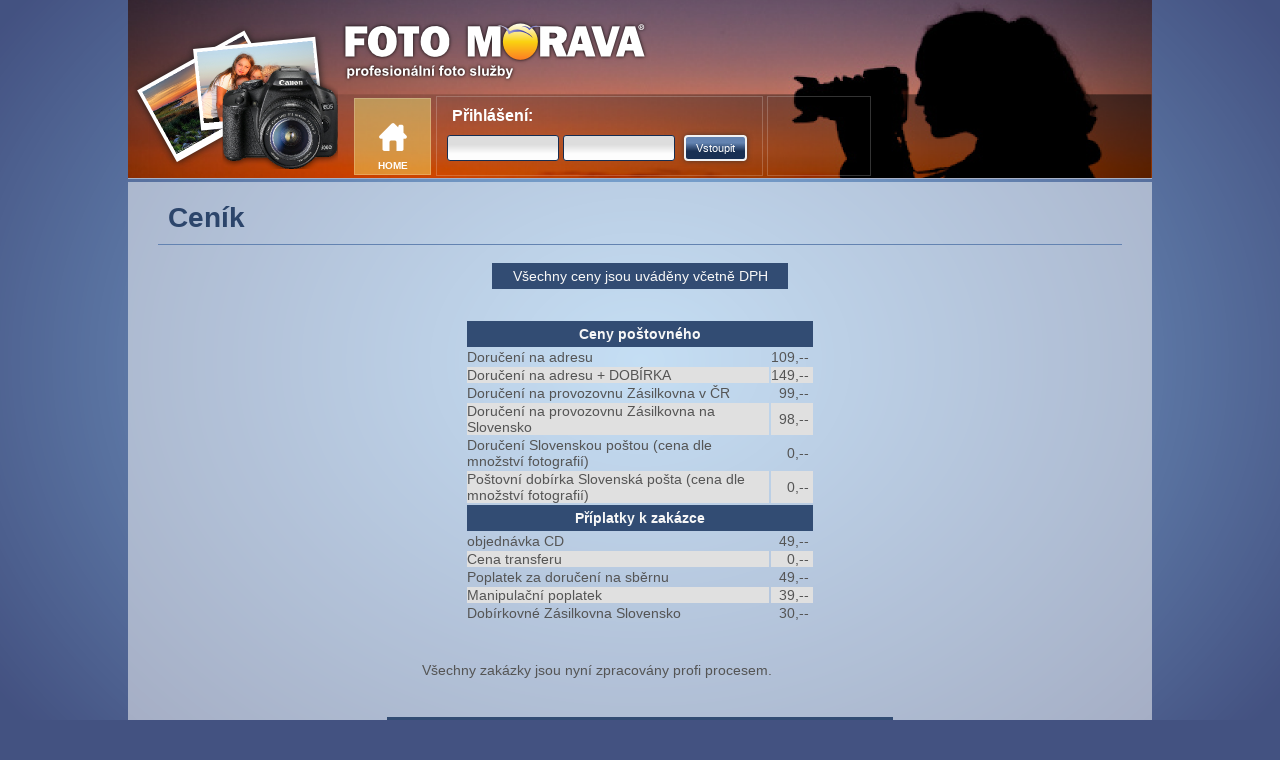

--- FILE ---
content_type: text/html; charset=cp1250
request_url: https://www.mojefoto-online.cz/cenik.php
body_size: 5193
content:

<!DOCTYPE html PUBLIC "-//W3C//DTD XHTML 1.0 Transitional//EN" "http://www.w3.org/TR/xhtml1/DTD/xhtml1-transitional.dtd">

<html>

<head>

	<meta http-equiv="content-type" content="text/html; charset=windows-1250">
	<meta name="viewport" content="width=device-width, initial-scale=1">
	
	<!--[if lte IE 8]>
	<meta http-equiv="x-ua-compatible" content="ie=7" />
	<![endif]-->
	
	<title> : Ceník</title>
	<link rel="stylesheet" type="text/css" href="templates/html5_common.css?1768398094">
			<link rel="stylesheet" type="text/css" href="foto_7.css">
			
	<!--<link href='http://fonts.googleapis.com/css?family=PT+Sans' rel='stylesheet' type='text/css' />-->
	
	<script src="//code.jquery.com/jquery-1.10.1.min.js"></script>
	<!--<script src="//code.jquery.com/jquery-migrate-1.1.1.js"></script>-->
	<script src="//code.jquery.com/ui/1.10.2/jquery-ui.min.js"></script>
	<script src="js/fancybox/jquery.fancybox.pack.js"></script>
	<script src="js/imgareaselect/scripts/jquery.imgareaselect.pack.js"></script>
	<script src="js/html5_common.js?1768398094"></script>
	
	<link href="js/fancybox/jquery.fancybox.css" rel="stylesheet" />
	<link href="js/imgareaselect/css/imgareaselect-default.css" rel="stylesheet" />

</head>

<script language="javascript">
	var first=0;
	function tick() {
		var minutes, seconds;
		var inthours, intminutes, intseconds;
		var today;
		today = new Date();
		inthours = today.getHours();
		intminutes = today.getMinutes();
		intseconds = today.getSeconds();
		if (intminutes < 10) {
			minutes = "0"+intminutes+":";
		} else {
			minutes = intminutes+":";
		}
		if (intseconds < 10) {
			seconds = "0"+intseconds+" ";
		} else {
			seconds = intseconds+" ";
		}
		if (first==0) {
			first = (inthours*60)+intminutes;
		}
	}
</script>
<body topmargin="0" leftmargin="0" onload="tick()">

<!-- #mainblock START -->
<div id="mainblock" class="cenik_php">


<div id="header">
	
	<a href="/">
			<img border="0" src="images/headers/www_header_image_7.png" align="left" class="logo">
		</a>
	
	<!-- Sub hlavicka -->
<div id="subheader">
	
	
	
			<A class="submenu home" href="/">
			<span>HOME</span>
		</A>
		
	<SCRIPT Language="JavaScript">
<!--
	function testprihlas() {
		if (document.prihlas.jmeno.value=="") {
			alert("Musíte zadat přihlašovací jméno!");
			document.prihlas.jmeno.focus();
			return false;
		}
		if (document.prihlas.heslo.value=="") {
			alert("Musíte zadat heslo !");
			document.prihlas.heslo.focus();
			return false;
		} else {
			return true;
		}
		return true;
	}
-->	
</SCRIPT>

<div id="login">
	
	<!--
			
		Zde vyplňte Vaše jméno a heslo, které Vám bylo přiděleno při registraci (při první objednávce).
		-->
	
		
	<FORM name="prihlas" method="post" action="form.php?return=%2Fcenik.php" onSubmit="return testprihlas();" language="JavaScript">
		
		<INPUT type="Hidden" name="nazpet" value="cenik.php">
					<INPUT type="Hidden" name="action" value="login">
				
		<p class="title">Přihlášení:</p>
		<INPUT type="text" name="jmeno" size="20">
		<INPUT type="password" name="heslo" size="20">
		<INPUT type="Submit" value="Vstoupit" class="butt small">
		
		
	</FORM>
	
</div>

	
					
		
			
		
	
	<iframe class="submenu fblike-header" src="//www.facebook.com/plugins/like.php?href=http%3A%2F%2Fwww.mojefoto-online.cz&amp;layout=box_count&amp;show_faces=true&amp;action=like&amp;colorscheme=light&amp;" 
		style="overflow:hidden" 
		scrolling="no" 
		frameborder="0" 
		allowTransparency="true">
		<a href="http://www.trivoo.net" class="fbook">trivoo.net</a>
	</iframe>
	
</div>


<!-- Sub hlavicka konec -->

	
</div>

<div id="contentblock">

	<h1 class="page_title">Ceník</h1>
<!TABLE cellSpacing=0 cellPadding=0 align=center border=0 width="780">
<TABLE cellSpacing=0 cellPadding=0 align=center border=0>
  <TR vAlign=top>

    <TD align=center>
		  <!--Main-->

      <TABLE cellSpacing=0 cellPadding=0 width=500 align=center border=0>
        <TR>
          <TD>
<table align=center class=ramecek cellspacing=1 cellpadding=0 width=100%><tr><td class=obsah>            <TABLE cellSpacing=2 cellPadding=2 width=300 align=center border=0>
              <TR>
                <TD align=middle class=subjekt>Všechny ceny jsou uváděny včetně DPH</TD>
							</TR>
						</TABLE>
</td></tr></table>
						<BR>
<table align=center class=ramecek cellspacing=1 cellpadding=0 width=100%><tr><td class=obsah>            <TABLE cellSpacing=2 cellPadding=5 width=350 align=center  border=0>


      <TR><TD align=middle class=subjekt colSpan=2><B>Ceny poštovného</B></TD></TR>
<tr><td>Doručení na adresu</td><td align="right" nowrap>109,--&nbsp;</td></tr><tr class=sudy><td>Doručení na adresu + DOBÍRKA</td><td align="right" nowrap>149,--&nbsp;</td></tr><tr><td>Doručení na provozovnu Zásilkovna v ČR</td><td align="right" nowrap>99,--&nbsp;</td></tr><tr class=sudy><td>Doručení na provozovnu Zásilkovna na Slovensko</td><td align="right" nowrap>98,--&nbsp;</td></tr><tr><td>Doručení Slovenskou poštou (cena dle množství fotografií)</td><td align="right" nowrap>0,--&nbsp;</td></tr><tr class=sudy><td>Poštovní dobírka Slovenská pošta (cena dle množství fotografií)</td><td align="right" nowrap>0,--&nbsp;</td></tr>


      <TR><TD align=middle class=subjekt colSpan=2><b>Příplatky k zakázce</b></TD></TR>
<tr><td>objednávka CD</td><td align="right">49,--&nbsp;</td></tr><tr class=sudy><td>Cena transferu</td><td align="right">0,--&nbsp;</td></tr><tr><td>Poplatek za doručení na sběrnu</td><td align="right">49,--&nbsp;</td></tr><tr class=sudy><td>Manipulační poplatek</td><td align="right">39,--&nbsp;</td></tr><tr><td>Dobírkovné Zásilkovna Slovensko</td><td align="right">30,--&nbsp;</td></tr>




						</TABLE>
</td></tr></table>
<!-- ************************************************************************ -->
						<BR>
  <table width=85% align=center>
    <tr><td>
      <p>Všechny zakázky jsou nyní zpracovány profi procesem.</p>    </td></tr>
  </table>
<p>
<table align=center class=ramecek cellspacing=1 cellpadding=0 width=100%><tr><td class=obsah>

            <TABLE cellSpacing=2 cellPadding=2 width=510 align=center border=0>               <TR><TD align=middle colSpan=6 class=subjekt><B>Ceny fotografií</B></TD></TR>
              <TR>
                <TD vAlign=top align=middle class=subjekt><B>formát</B></TD>


<td vAlign=top align=middle class=subjekt>cena za kus</TD><td class=subjekt align=center>cena za kus<br>(301 a více fotek)</td><td class=subjekt align=center>cena za kus<br>(101-300 fotek)</td><td class=subjekt align=center>cena za kus<br/>(11-100 fotek)</td><td class=subjekt align=center>cena za kus<br/>(21-100 fotek)</td><tr><td align=center><font color=red><b>10x15 (FOTO)</b></font></td><td align=center><font color="red"><b>5,90</b></font></td><td align=center><font color="red"><b>2,99</b></font></td><td align=center><font color="red"><b>3,90</b></font></td><td align=center></td><td align=center><font color="red"><b>4,90</b></font></td></tr><tr class=sudy><td align=center><font color=red><b>9x13 (FOTO)<b></font></td><td align=center><font color="red"><b>5,90</b></font></td><td align=center><font color="red"><b>2,99</b></font></td><td align=center><font color="red"><b>3,90</b></font></td><td align=center></td><td align=center><font color="red"><b>4,90</b></font></td></tr><tr><td align=center><font color=red><b>9,5x13 (DSC)</b></font></td><td align=center><font color="red"><b>5,90</b></font></td><td align=center><font color="red"><b>2,99</b></font></td><td align=center><font color="red"><b>3,90</b></font></td><td align=center></td><td align=center><font color="red"><b>4,90</b></font></td></tr><tr class=sudy><td align=center><font color=red><b>11,5x15 (DSC)</b></font></td><td align=center><font color="red"><b>5,90</b></font></td><td align=center><font color="red"><b>2,99</b></font></td><td align=center><font color="red"><b>3,90</b></font></td><td align=center></td><td align=center><font color="red"><b>4,90</b></font></td></tr><tr><td align=center><font color=red><b>13x13 (FOTO)</b></font></td><td align=center><font color="red"><b>10,90</b></font></td><td align=center><font color="red"><b>6,90</b></font></td><td align=center><font color="red"><b>7,60</b></font></td><td align=center></td><td align=center><font color="red"><b>8,20</b></font></td></tr><tr class=sudy><td align=center><font color=red><b>13x17 (DSC)</b></font></td><td align=center><font color="red"><b>10,90</b></font></td><td align=center><font color="red"><b>6,90</b></font></td><td align=center><font color="red"><b>7,60</b></font></td><td align=center></td><td align=center><font color="red"><b>8,20</b></font></td></tr><tr><td align=center><font color=red><b>13x18 (FOTO)</b></font></td><td align=center><font color="red"><b>10,90</b></font></td><td align=center><font color="red"><b>6,90</b></font></td><td align=center><font color="red"><b>7,60</b></font></td><td align=center></td><td align=center><font color="red"><b>8,20</b></font></td></tr><tr class=sudy><td align=center><font color=red><b>13x19 (FOTO)</b></font></td><td align=center><font color="red"><b>10,90</b></font></td><td align=center><font color="red"><b>6,90</b></font></td><td align=center><font color="red"><b>7,60</b></font></td><td align=center></td><td align=center><font color="red"><b>8,20</b></font></td></tr><tr><td align=center><font color=red><b>13x30 (PANORAMA)</b></font></td><td align=center><font color="red"><b>29,--&nbsp;</b></font></td><td align=center><font color="red"><b>29,--&nbsp;</b></font></td><td align=center><font color="red"><b>29,--&nbsp;</b></font></td><td align=center></td><td align=center><font color="red"><b>29,--&nbsp;</b></font></td></tr><tr class=sudy><td align=center><font color=red><b>15x15 (FOTO)</b></font></td><td align=center><font color="red"><b>12,90</b></font></td><td align=center><font color="red"><b>7,90</b></font></td><td align=center><font color="red"><b>8,90</b></font></td><td align=center></td><td align=center><font color="red"><b>9,80</b></font></td></tr><tr><td align=center><font color=red><b>15x20 (DSC)</b></font></td><td align=center><font color="red"><b>12,90</b></font></td><td align=center><font color="red"><b>7,90</b></font></td><td align=center><font color="red"><b>8,90</b></font></td><td align=center></td><td align=center><font color="red"><b>9,80</b></font></td></tr><tr class=sudy><td align=center><font color=red><b>15x21 (FOTO)</b></font></td><td align=center><font color="red"><b>12,90</b></font></td><td align=center><font color="red"><b>7,90</b></font></td><td align=center><font color="red"><b>8,90</b></font></td><td align=center></td><td align=center><font color="red"><b>9,80</b></font></td></tr><tr><td align=center><font color=red><b>15x23 (FOTO)</b></font></td><td align=center><font color="red"><b>12,90</b></font></td><td align=center><font color="red"><b>7,90</b></font></td><td align=center><font color="red"><b>8,90</b></font></td><td align=center></td><td align=center><font color="red"><b>9,80</b></font></td></tr><tr class=sudy><td align=center><font color=red><b>15x40 (PANORAMA)</b></font></td><td align=center><font color="red"><b>69,--&nbsp;</b></font></td><td align=center><font color="red"><b>69,--&nbsp;</b></font></td><td align=center><font color="red"><b>69,--&nbsp;</b></font></td><td align=center></td><td align=center><font color="red"><b>69,--&nbsp;</b></font></td></tr><tr><td align=center><font color=red><b>18x24 (FOTO)</b></font></td><td align=center><font color="red"><b>45,--&nbsp;</b></font></td><td align=center><font color="red"><b>45,--&nbsp;</b></font></td><td align=center><font color="red"><b>45,--&nbsp;</b></font></td><td align=center></td><td align=center><font color="red"><b>45,--&nbsp;</b></font></td></tr><tr class=sudy><td align=center><font color=red><b>18x27 (FOTO)</b></font></td><td align=center><font color="red"><b>45,--&nbsp;</b></font></td><td align=center><font color="red"><b>45,--&nbsp;</b></font></td><td align=center><font color="red"><b>45,--&nbsp;</b></font></td><td align=center></td><td align=center><font color="red"><b>45,--&nbsp;</b></font></td></tr><tr><td align=center><font color=red><b>20x30 (FOTO)</b></font></td><td align=center><font color="red"><b>45,--&nbsp;</b></font></td><td align=center><font color="red"><b>45,--&nbsp;</b></font></td><td align=center><font color="red"><b>45,--&nbsp;</b></font></td><td align=center></td><td align=center><font color="red"><b>45,--&nbsp;</b></font></td></tr><tr class=sudy><td align=center><font color=red><b>21x28 (DSC)</b></font></td><td align=center><font color="red"><b>38,--&nbsp;</b></font></td><td align=center><font color="red"><b>19,--&nbsp;</b></font></td><td align=center><font color="red"><b>29,--&nbsp;</b></font></td><td align=center><font color="red"><b>38,--&nbsp;</b></font></td><td align=center><font color="red"><b>38,--&nbsp;</b></font></td></tr><tr><td align=center><font color=red><b>A4 (FOTO)</b></font></td><td align=center><font color="red"><b>38,--&nbsp;</b></font></td><td align=center><font color="red"><b>19,--&nbsp;</b></font></td><td align=center><font color="red"><b>29,--&nbsp;</b></font></td><td align=center><font color="red"><b>38,--&nbsp;</b></font></td><td align=center><font color="red"><b>38,--&nbsp;</b></font></td></tr><tr class=sudy><td align=center>30x40 (FOTO)</td><td align=center>99,--&nbsp;</td><td align=center>99,--&nbsp;</td><td align=center>99,--&nbsp;</td><td align=center></td><td align=center>99,--&nbsp;</td></tr><tr><td align=center>A3 (FOTO) 30x42</td><td align=center>99,--&nbsp;</td><td align=center>99,--&nbsp;</td><td align=center>99,--&nbsp;</td><td align=center></td><td align=center>99,--&nbsp;</td></tr><tr class=sudy><td align=center>30x45 (FOTO)</td><td align=center>99,--&nbsp;</td><td align=center>99,--&nbsp;</td><td align=center>99,--&nbsp;</td><td align=center></td><td align=center>99,--&nbsp;</td></tr><tr><td align=center>40X50 (MAXILAB)</td><td align=center>229,--&nbsp;</td><td align=center>229,--&nbsp;</td><td align=center>229,--&nbsp;</td><td align=center></td><td align=center>229,--&nbsp;</td></tr><tr class=sudy><td align=center>40X60 (MAXILAB)</td><td align=center>249,--&nbsp;</td><td align=center>249,--&nbsp;</td><td align=center>249,--&nbsp;</td><td align=center></td><td align=center>249,--&nbsp;</td></tr><tr><td align=center>40X100 (MAXILAB)</td><td align=center>459,--&nbsp;</td><td align=center>459,--&nbsp;</td><td align=center>459,--&nbsp;</td><td align=center></td><td align=center>459,--&nbsp;</td></tr><tr class=sudy><td align=center>50X60 (MAXILAB)</td><td align=center>339,--&nbsp;</td><td align=center>339,--&nbsp;</td><td align=center>339,--&nbsp;</td><td align=center></td><td align=center>339,--&nbsp;</td></tr><tr><td align=center>50X75 (MAXILAB)</td><td align=center>439,--&nbsp;</td><td align=center>439,--&nbsp;</td><td align=center>439,--&nbsp;</td><td align=center></td><td align=center>439,--&nbsp;</td></tr><tr class=sudy><td align=center>50X80 (MAXILAB)</td><td align=center>459,--&nbsp;</td><td align=center>459,--&nbsp;</td><td align=center>459,--&nbsp;</td><td align=center></td><td align=center>459,--&nbsp;</td></tr><tr><td align=center>50X120 (MAXILAB)</td><td align=center>689,--&nbsp;</td><td align=center>689,--&nbsp;</td><td align=center>689,--&nbsp;</td><td align=center></td><td align=center>689,--&nbsp;</td></tr><tr class=sudy><td align=center>60X70 (MAXILAB)</td><td align=center>479,--&nbsp;</td><td align=center>479,--&nbsp;</td><td align=center>479,--&nbsp;</td><td align=center></td><td align=center>479,--&nbsp;</td></tr><tr><td align=center>60X80 (MAXILAB)</td><td align=center>549,--&nbsp;</td><td align=center>549,--&nbsp;</td><td align=center>549,--&nbsp;</td><td align=center></td><td align=center>549,--&nbsp;</td></tr><tr class=sudy><td align=center>70X100 (MAXILAB)</td><td align=center>799,--&nbsp;</td><td align=center>799,--&nbsp;</td><td align=center>799,--&nbsp;</td><td align=center></td><td align=center>799,--&nbsp;</td></tr><tr><td align=center>80X90 (MAXILAB)</td><td align=center>819,--&nbsp;</td><td align=center>819,--&nbsp;</td><td align=center>819,--&nbsp;</td><td align=center></td><td align=center>819,--&nbsp;</td></tr><tr class=sudy><td align=center>100X100 (MAXILAB)</td><td align=center>1139,--&nbsp;</td><td align=center>1139,--&nbsp;</td><td align=center>1139,--&nbsp;</td><td align=center></td><td align=center>1139,--&nbsp;</td></tr></tr></table>
            <TABLE cellSpacing=2 cellPadding=2 width=510 align=center border=0>               <TR><TD align=middle colSpan=6 class=subjekt><b>Ceník dárkových předmětů</b></TD></TR>
              <TR>
                <TD vAlign=top align=middle class=subjekt>Artikl</TD>
                <td vAlign=top align=middle class=subjekt>cena za kus</TD>
<tr><td align=left>Přání 9x13</td><td align=center>5,80</td></tr><tr class=sudy><td align=left>Přání 10x15</td><td align=center>5,90</td></tr><tr><td align=left>Přání 13x18</td><td align=center>12,90</td></tr><tr class=sudy><td align=left>Přání 15x21</td><td align=center>14,90</td></tr><tr><td align=left>Hrnek jednostranný</td><td align=center>176,--&nbsp;</td></tr><tr class=sudy><td align=left>Hrnek oboustranný</td><td align=center>206,--&nbsp;</td></tr><tr><td align=left>Hrnek barevný</td><td align=center>246,--&nbsp;</td></tr><tr class=sudy><td align=left>Černý hrnek</td><td align=center>206,--&nbsp;</td></tr><tr><td align=left>Hrnek s barevným vnitřkem</td><td align=center>206,--&nbsp;</td></tr><tr class=sudy><td align=left>Skleněný hrnek</td><td align=center>206,--&nbsp;</td></tr><tr><td align=left>stříbrný hrnek</td><td align=center>206,--&nbsp;</td></tr><tr class=sudy><td align=left>Zlatý hrnek</td><td align=center>206,--&nbsp;</td></tr><tr><td align=left>Půllitr</td><td align=center>346,--&nbsp;</td></tr><tr class=sudy><td align=left>Půllitr oboustranný</td><td align=center>376,--&nbsp;</td></tr><tr><td align=left>Půllitr skleněný</td><td align=center>276,--&nbsp;</td></tr><tr class=sudy><td align=left>Skleněný korbel</td><td align=center>276,--&nbsp;</td></tr><tr><td align=left>Hrnek magický</td><td align=center>296,--&nbsp;</td></tr><tr class=sudy><td align=left>Hrnek magický oboustranný</td><td align=center>326,--&nbsp;</td></tr><tr><td align=left>Hrnek velký jednostranný</td><td align=center>199,--&nbsp;</td></tr><tr class=sudy><td align=left>Hrnek velký oboustranný</td><td align=center>229,--&nbsp;</td></tr><tr><td align=left>Puzzle A4</td><td align=center>199,--&nbsp;</td></tr><tr class=sudy><td align=left>Zástěra velká</td><td align=center>219,--&nbsp;</td></tr><tr><td align=left>Podložka pod myš</td><td align=center>176,--&nbsp;</td></tr><tr class=sudy><td align=left>Polštář</td><td align=center>269,--&nbsp;</td></tr><tr><td align=left>Kalendář A4</td><td align=center>339,--&nbsp;</td></tr><tr class=sudy><td align=left>Kalendář A3</td><td align=center>499,--&nbsp;</td></tr><tr><td align=left>Kalendář stolní</td><td align=center>289,--&nbsp;</td></tr><tr class=sudy><td align=left>Pokladnička</td><td align=center>196,--&nbsp;</td></tr><tr><td align=left>set 2 keramických hrknů</td><td align=center>249,--&nbsp;</td></tr><tr class=sudy><td align=left>Polštářek tvaru srdce 30x30 cm</td><td align=center>199,--&nbsp;</td></tr><tr><td align=left>Puzzle ve tvaru srdce 19x19 cm 75 dílků</td><td align=center>149,--&nbsp;</td></tr><tr class=sudy><td align=left>Dámské kalhotky tanga</td><td align=center>149,--&nbsp;</td></tr><tr><td align=left>Pánské saténové trenýrky</td><td align=center>199,--&nbsp;</td></tr><tr class=sudy><td align=left>Bílé triko jednostranné</td><td align=center>279,--&nbsp;</td></tr><tr><td align=left>Bílé triko oboustranné</td><td align=center>299,--&nbsp;</td></tr><tr class=sudy><td align=left>Polštářek tvaru srdce velký 40x33 cm</td><td align=center>289,--&nbsp;</td></tr><tr><td align=left>Osuška 70 x 140 cm</td><td align=center>349,--&nbsp;</td></tr><tr class=sudy><td align=left>Bryndák dětský</td><td align=center>149,--&nbsp;</td></tr><tr><td align=left>Fotokoule</td><td align=center>149,--&nbsp;</td></tr><tr class=sudy><td align=left>Klíčenka</td><td align=center>99,--&nbsp;</td></tr><tr><td align=left>Plyšák</td><td align=center>229,--&nbsp;</td></tr><tr class=sudy><td align=left>Fotomagnetka 6x9cm</td><td align=center>69,--&nbsp;</td></tr><tr><td align=left>Fotomagnetka 9x13</td><td align=center>59,--&nbsp;</td></tr><tr class=sudy><td align=left>Fotoobraz na plátno A4</td><td align=center>90,--&nbsp;</td></tr><tr><td align=left>Fotoobraz na plátno 30x40</td><td align=center>180,--&nbsp;</td></tr><tr class=sudy><td align=left>Fotoobraz na plátno 30x45</td><td align=center>203,--&nbsp;</td></tr><tr><td align=left>Fotoobraz na plátno 40x50</td><td align=center>300,--&nbsp;</td></tr><tr class=sudy><td align=left>Fotoobraz na plátno 40x60</td><td align=center>360,--&nbsp;</td></tr><tr><td align=left>Fotoobraz na plátno 50x60</td><td align=center>450,--&nbsp;</td></tr><tr class=sudy><td align=left>Fotoobraz na plátno 50x70</td><td align=center>525,--&nbsp;</td></tr><tr><td align=left>Fotoobraz na plátno 60x80</td><td align=center>720,--&nbsp;</td></tr><tr class=sudy><td align=left>Fotoobraz na plátno 70x100</td><td align=center>1050,--&nbsp;</td></tr><tr><td align=left>Fotoobraz na plátno 100x100</td><td align=center>1500,--&nbsp;</td></tr><tr class=sudy><td align=left>Fotoobraz na plátno A4 s kapou</td><td align=center>171,--&nbsp;</td></tr><tr><td align=left>Fotoobraz na plátno 30x40 s kapou</td><td align=center>342,--&nbsp;</td></tr><tr class=sudy><td align=left>Fotoobraz na plátno 30x45 s kapou</td><td align=center>385,--&nbsp;</td></tr><tr><td align=left>Fotoobraz na plátno 40x50 s kapou</td><td align=center>570,--&nbsp;</td></tr><tr class=sudy><td align=left>Fotoobraz na plátno 40x60 s kapou</td><td align=center>684,--&nbsp;</td></tr><tr><td align=left>Fotoobraz na plátno 50x60 s kapou</td><td align=center>855,--&nbsp;</td></tr><tr class=sudy><td align=left>Fotoobraz na plátno 50x70 s kapou</td><td align=center>997,--&nbsp;</td></tr><tr><td align=left>Fotoobraz na plátno 60x80 s kapou</td><td align=center>1368,--&nbsp;</td></tr><tr class=sudy><td align=left>Fotoobraz na plátno 70x100 s kapou</td><td align=center>1995,--&nbsp;</td></tr><tr><td align=left>Fotoobraz na plátno 100x100 s kapou</td><td align=center>2850,--&nbsp;</td></tr><tr class=sudy><td align=left>Fotoobraz na plátno A4 s kapou a hliníkovým rámem</td><td align=center>560,--&nbsp;</td></tr><tr><td align=left>Fotoobraz na plátno 30x40 s kapou a hliníkovým rámem</td><td align=center>1029,--&nbsp;</td></tr><tr class=sudy><td align=left>Fotoobraz na plátno 30x45 s kapou a hliníkovým rámem</td><td align=center>1069,--&nbsp;</td></tr><tr><td align=left>Fotoobraz na plátno 40x50 s kapou a hliníkovým rámem</td><td align=center>1359,--&nbsp;</td></tr><tr class=sudy><td align=left>Fotoobraz na plátno 40x60 s kapou a hliníkovým rámem</td><td align=center>1499,--&nbsp;</td></tr><tr><td align=left>Fotoobraz na plátno 50x60 s kapou a hliníkovým rámem</td><td align=center>1749,--&nbsp;</td></tr><tr class=sudy><td align=left>Fotoobraz na plátno 50x70 s kapou a hliníkovým rámem</td><td align=center>1909,--&nbsp;</td></tr><tr><td align=left>Fotoobraz na plátno 60x80 s kapou a hliníkovým rámem</td><td align=center>2359,--&nbsp;</td></tr><tr class=sudy><td align=left>Fotoobraz na plátno 70x100 s kapou a hliníkovým rámem</td><td align=center>3079,--&nbsp;</td></tr><tr><td align=left>Fotoobraz na plátno 100x100 s kapou a hliníkovým rámem</td><td align=center>3629,--&nbsp;</td></tr><tr class=sudy><td align=left></td><td align=center>0,--&nbsp;</td></tr><tr><td align=left></td><td align=center>0,--&nbsp;</td></tr><tr class=sudy><td align=left>Zhotovení 100 fotek, formáty 10×15 i 11,5×15 cm</td><td align=center>308,--&nbsp;</td></tr>              </TR>
            </TABLE>

</td></tr></table><!-- ************************************************************************ -->
					</TD>

				</TR>
			</TABLE>

      <!--End of Main-->
		</TD>
		
	</TR>
</TABLE>
<p>




</div>

<div id="footer">
	<div id="footer-right">
		<img src="images/platby_footer.png" class="platby" />
		<p>&copy; copyright 2013, mojefoto-online.cz</p>
		<p><a href="/gdpr.php" style="color:#7585cf;">Zpracování osobních údajů</a></p>
	</div>
	<div id="footer-left">
		
		<a href="https://www.facebook.com/pages/Foto-Morava/106717482726388" target="_blank" style="color:#7585cf;font-size:14px">
			<img src="/images/facebook-icon-16x16.png" />
			Foto Morava na Facebooku
		</a><hr />
		<a href="https://www.facebook.com/pages/Foto-Morava/106717482726388" target="_blank">
			<img src="images/fm-fb-logo.png" style="width:75px;margin-right:10px" />
		</a>
		<iframe style="width:600px;height:75px;"
			src="//www.facebook.com/plugins/like.php?href=http%3A%2F%2Fwww.facebook.com/pages/Foto-Morava/106717482726388&amp;layout=standard&amp;show_faces=true&amp;action=like&amp;colorscheme=dark&amp;" 
			scrolling="no" frameborder="0" allowTransparency="true">
		</iframe>
	</div>
</div>

<script type="text/javascript"> 
/* <![CDATA[ */
var seznam_retargeting_id = 15999; 
/* ]]> */
</script>
<script type="text/javascript" src="//c.imedia.cz/js/retargeting.js"></script>

</div>

<script>
  (function(i,s,o,g,r,a,m){i['GoogleAnalyticsObject']=r;i[r]=i[r]||function(){
  (i[r].q=i[r].q||[]).push(arguments)},i[r].l=1*new Date();a=s.createElement(o),
  m=s.getElementsByTagName(o)[0];a.async=1;a.src=g;m.parentNode.insertBefore(a,m)
  })(window,document,'script','https://www.google-analytics.com/analytics.js','ga');
 
  ga('create', 'UA-86872901-1', 'auto');
  ga('send', 'pageview');
 
</script>


</body>
</html>



--- FILE ---
content_type: text/css
request_url: https://www.mojefoto-online.cz/templates/html5_common.css?1768398094
body_size: 2332
content:
div.box_left, div.box_right {
	position	: relative;
	display		: inline-block;
	margin-right	: -4px;
}

/*div#mainblock {
	position	: relative;
	width		: 780px;
	margin		: auto;
}*/

div#subheader {}
	div#subheader div.box_left {
		width		: 300px;
	}
	div#subheader div.box_right {
		width		: 440px;
		text-align	: right;
	}

div#contentblock {
	position	: relative;
	width		: 1024px;
	margin		: auto;
	text-align	: center;
}
	div#contentblock div.box_left {
		width		: 200px;
		vertical-align	: top;
		text-align	: center;
		display		: none;
	}
	div#contentblock div.box_right {
		width		: 100%;
		vertical-align	: top;
	}

ul.file-list {
	position	: relative;
	display		: inline-block;
	overflow	: hidden;
	margin		: 0;
	padding		: 0;
}
	ul.file-list li {
		position	: relative;
		display		: inline-block;
		list-style-type	: none;
		border		: 1px solid #2c456b;
		margin		: 5px;
		background	: white;
		height		: auto;
		width		: 460px;
/* 		height		: 225px; */
		text-align	: left;
		
		-webkit-box-shadow	: 0px 0px 10px rgba(46, 50, 50, .75);
		-moz-box-shadow		: 0px 0px 10px rgba(46, 50, 50, .75);
		box-shadow		: 0px 0px 10px rgba(46, 50, 50, .75);
	}
		ul.file-list li div.image {
			background	: white url(/images/wait.png) center center no-repeat;
		}
		ul.file-list li div.image, div.imageXL {
			position	: relative;
			display		: inline-block;
			width		: 170px;
			height		: 130px;
			line-height	: 130px;
			vertical-align	: top;
			/*background	: white;*/
			margin		: 5px;
			border		: 1px solid #2b2c2e;
		}
			ul.file-list li div.image img, ul.file-list li div.image canvas,
			div.imageXL img, div.imageXL canvas {
				position	: absolute;
				max-width	: 100%;
				max-height	: 100%;
				margin		: auto;
				vertical-align	: middle;
				top		: 0;
				bottom		: 0;
				left		: 0;
				right		: 0;
				/*box-shadow	: 0px 0px 15px black;*/
			}
			/*ul.file-list li div.image img, ul.file-list li div.image canvas {
				position	: relative;
				max-width	: 100%;
				max-height	: 100%;
				margin		: auto;
				box-shadow	: 0px 0px 15px black;
			}*/
		ul.file-list li div.overlay {
			display		: inline-block;
			width		: 185px;
			/*width		: 150px;
			height		: 150px;
			line-height	: 150px;*/
			border		: 1px dotted silver;
			vertical-align	: top;
			text-align	: center;
			position	: relative;
			margin		: 5px;
		}
			ul.file-list li div.overlay.alert {
				border		: 1px solid red;
			}
			ul.file-list li div.image div.overlay div.top {
				position	: absolute;
				top		: 0px;
				left		: 0px;
			}
			ul.file-list li div.image div.overlay div.right {
				position	: absolute;
				top		: 0px;
				right		: 0px;
			}
			ul.file-list li div.image div.overlay div.bottom {
				position	: absolute;
				bottom		: 0px;
				left		: 0px;
			}
			ul.file-list li div.image div.overlay div.left {
				position	: absolute;
				top		: 0px;
				left		: 0px;
			}
		ul.file-list li div.tools {
			position	: relative;
/* 			top		: 15px; */
			right		: 0px;
			display		: inline-block;
			vertical-align	: top;
			width		: 250px;
			/*height		: 150px;*/
			margin		: 7px 7px 7px 0;
/* 			right		: 0px; */
		}
			ul.file-list li div.title {
				background	: #2c456b;
				padding		: 5px;
				text-align	: center;
				color		: white;
				font-size	: 12px;
			}
			ul.file-list li div.tools div.params label.title {
				position	: relative;
				display		: inline-block;
				width		: 75px;
				margin		: 2px;
			}
			ul.file-list li div.tools div.params .forminput {
				position	: relative;
				display		: inline-block;
				width		: auto;
				max-width	: 160px;
				margin		: 2px;
			}
			ul.file-list li /*div.tools*/ div.buttons {
				padding		: 10px 5px 5px 5px;
				text-align	: right;
			}
		ul.file-list li input[type=button], ul.file-list li input[type=button] input[type=submit] {
			padding		: 10px;
		}
		ul.file-list li div.tools select {
			width		: 100% !important;
		}

#drop-area {
	position	: relative;
	display		: inline-block;
	width		: 300px;
	/*height		: 150px;*/
	background	: #2c456b url('/images/icon_upload_file.png') 30px 30px no-repeat;
/* 	padding		: 10px; */
	vertical-align	: top;
	margin		: 5px;
	color		: white;
	text-align	: right;
	
	border		: 1px solid white;
	
	-webkit-box-shadow	: 0px 0px 15px rgba(46, 50, 50, .75);
	-moz-box-shadow		: 0px 0px 15px rgba(46, 50, 50, .75);
	box-shadow		: 0px 0px 15px rgba(46, 50, 50, .75);
	
}
	#drop-area div.description {
		position	: relative;
		display		: inline-block;
		padding		: 30px 10px 10px 30px;
		width		: 160px;
		height		: 100%;
		text-align	: left;
		font-weight	: normal;
		font-size	: 14px;
/* 		background:silver; */
	}
	#drop-area input[type=button] {
		margin-left	: -10px;
/*		position	: absolute;
		bottom		: 15px;
		right		: 15px;*/
	}

#common-tools {
	display		: inline-block;
	width		: 600px;
	/*height		: 170px;*/
	padding		: 10px;
	border		: 1px solid #2c456b;
	vertical-align	: top;
	margin		: 5px;
	text-align	: left;
	vertical-align	: top;
	font-size	: 12px;
}
	#common-tools div.left {
		position	: relative;
		display		: inline-block;
		width		: 250px;
		text-align	: left;
		vertical-align	: top;
	}
	#common-tools div.right {
		position	: relative;
		display		: inline-block;
		width		: 330px;
		text-align	: left;
		vertical-align	: middle;
		padding-left	: 10px;
		border-left	: 1px solid silver;
	}
	#common-tools select {
		width		: 100% !important;
	}

div.progress-bar-container {
	background	: red;
	margin-bottom	: 5px;
}
	div.progress-bar-container div.progress-bar {
		width		: 0%;
		background	: green;
		height		: 15px;
	}
	div.progress-bar-container div.progress-bar-title {
		position	: absolute;
		top		: 0px;
		left		: 0px;
		line-height	: 15px;
		width		: 100%;
		text-align	: center;
		color		: white;
		font-size	: 11px;
	}

.jsTpl {
	display		: none !important;
}

img.size_warning {
	display		: none;
	position	: absolute;
	top		: 10px;
	left		: 10px;
}

.hidden {
	display		: none;
}

#loginFormDiv label, #loginFormDiv input {
	position	: relative;
	display		: inline-block;
	vertical-align	: top;
	width		: 75px;
}
#loginFormDiv input {
	position	: relative;
	display		: inline-block;
	vertical-align	: top;
	width		: 175px;
}

#waitDiv, #waitDivFiles, #waitDivCommonTools {
	position	: relative;
	text-align	: center;
}

img.cropImg {
	max-width	: 800px;
	max-height	: 600px;
	border		: 1px solid silver;
}

.alert, .red {
	color		: red;
}

.green {
	color		: green;
}

#loginFormDiv p.alert {
	font-weight	: bold;
}

div.imageXL {
	border		: none;
	-webkit-box-shadow: 0px 0px 10px rgba(0, 0, 0, 1);
	-moz-box-shadow:    0px 0px 10px rgba(0, 0, 0, 1);
	box-shadow:         0px 0px 10px rgba(0, 0, 0, 1);
}

div#askObjStep, div#askCalStep {
	max-width	: 800px;
	padding		: 10px;
	text-align	: center;
	font-size	: 1.2em;
}

input[type=button].green, input[type=submit].green {
	background: #1ae500 !important;
	background: -moz-linear-gradient(top, #1ae500 0%, #137500 100%) !important;
	background: -webkit-gradient(linear, left top, left bottom, color-stop(0%,#1ae500), color-stop(100%,#137500)) !important;
	background: -webkit-linear-gradient(top, #1ae500 0%,#137500 100%) !important;
	background: -o-linear-gradient(top, #1ae500 0%,#137500 100%) !important;
	background: -ms-linear-gradient(top, #1ae500 0%,#137500 100%) !important;
	background: linear-gradient(to bottom, #1ae500 0%,#137500 100%) !important;
	filter: progid:DXImageTransform.Microsoft.gradient( startColorstr='#1ae500', endColorstr='#137500',GradientType=0 ) !important;
}

input[type=button].red, input[type=submit].red {
	background: #ff3019;
	background: -moz-linear-gradient(top, #ff3019 0%, #cf0404 100%);
	background: -webkit-gradient(linear, left top, left bottom, color-stop(0%,#ff3019), color-stop(100%,#cf0404));
	background: -webkit-linear-gradient(top, #ff3019 0%,#cf0404 100%);
	background: -o-linear-gradient(top, #ff3019 0%,#cf0404 100%);
	background: -ms-linear-gradient(top, #ff3019 0%,#cf0404 100%);
	background: linear-gradient(to bottom, #ff3019 0%,#cf0404 100%);
	filter: progid:DXImageTransform.Microsoft.gradient( startColorstr='#ff3019', endColorstr='#cf0404',GradientType=0 );
}

#contback {
	text-align	: center;
	font-size	: 1.2em;
}
#contback a {
	color		: red;
	padding		: 5px;
}

.calendarUploadNote {
	border		: 1px solid #171f28;
	background	: #D2E5FF;
	text-align	: center;
	padding		: 5px;
	margin		: 10px
}

input.fakeFileInput {
	background	: transparent !important;
	width		: 200px !important;
}

div#content {
	padding		: 10px 30px;
}

.tip {
	background	: url('/images/bulb.png') left center no-repeat;
	padding-left	: 18px;
}

div.tip {
	background	: url('/images/bulb.png') 2px 2px no-repeat;
	padding-left	: 25px;
}

.submenu.fblike-header {
	position	: relative;
	display		: inline-block;
	vertical-align	: bottom;
	text-align	: center;
	padding		: 5px;
	height		: 68px;
	border		: 1px solid rgba(255 ,255, 255, .2);
	width		: 92px;
}

#footer {
	text-align	: left;
	padding		: 10px 0;
}
#footer-right {
	position	: relative;
	float		: right;
	text-align	: right;
	margin		: 20px;
}
#footer-left {
	position	: relative;
	float		: left;
	text-align	: left;
	margin		: 20px;
}

.accept-types {
	text-align: center;
	padding: 10px 15px;
	background: rgba(255,0,0,.75);
	font-weight: bold;
	border-top:1px solid white;
}

--- FILE ---
content_type: text/css
request_url: https://www.mojefoto-online.cz/foto_7.css
body_size: 5405
content:
BODY {
	FONT-SIZE: 14px;
	MARGIN: 0px;
	FONT-FAMILY: sans-serif, Arial, Helvetica;
	/*BACKGROUND-COLOR: #8a1203;*/
	background:#435281 url('images/mainbg.png') center center no-repeat;
	background-attachment:fixed;
	color: #555555 ;
	margin: 0px;
	padding: 0px;
}
TABLE {
	FONT-SIZE: 14px; FONT-FAMILY: sans-serif, Arial, Helvetica, verdana,arial,helvetica
}
OPTION {
	FONT-SIZE: 14px; FONT-FAMILY: sans-serif, Arial, Helvetica, verdana,arial,helvetica
}
INPUT {
	FONT-SIZE: 14px; FONT-FAMILY: sans-serif, Arial, Helvetica, verdana,arial,helvetica; BACKGROUND-COLOR: #ffffff; color:#0f0f0f; border: 1px solid #0f0f0f;
}
SELECT {
	FONT-SIZE: 14px; FONT-FAMILY: sans-serif, Arial, Helvetica, verdana,arial,helvetica; BACKGROUND-COLOR: #eeeeee
}
TEXTAREA {
	FONT-SIZE: 14px; FONT-FAMILY: sans-serif, Arial, Helvetica, verdana,arial,helvetica; BACKGROUND-COLOR: #eeeeee
}

/*body > * {
	font-size	: 1.2em;
}*/

IMG { border:0px; }
.infonadpis {font-weight:bold;color:#555555;font-size:120%;}

div#mainblock {
	width			: 1024px;
	height			: 100%;
	margin			: 0px auto;
	padding			: 0px;
}
	div#mainblock div#contentblock {
		background-color	: rgba(255 ,255, 255, .5);
		margin			: 3px 0;
		padding			: 10px 0;
	}
	div#mainblock.index_php div#contentblock {
		background-color	: transparent !important;
		margin			: 2px 0;
		padding			: 0;
	}

/* HEADER */
#header {
	position	: relative;
	width		: 100%;
	height		: 163px;
	margin		: 0px auto;
	padding		: 0 0 15px 0;
	background	: #f2f2f2 url(images/header_bg.png) top center no-repeat;
	border-bottom	: 1px solid #a7b1c8;
}
	#header img.logo {
		position	: absolute;
		left		: 207px;
		top		: 16px;
	}
	
	#header #subheader {
		position	: absolute;
		left		: 225px;
		bottom		: 2px;
		
		/*border:1px solid green;*/
	}
		#header #subheader #login {
			position	: relative;
			display		: inline-block;
			border		: 1px solid rgba(255 ,255, 255, .2);
			padding		: 5px 10px;
			height		: 68px;
		}
			#header #subheader #login p.title {
				color		: white;
				font-size	: 16px;
				font-weight	: bold;
			}
			#header #subheader #login input[type=text], #header #subheader #login input[type=password] {
				width		: 100px;
			}
	#header p.akt_user_title {
		position	: absolute;
		right		: 10px;
		bottom		: 0px;
		color		: silver;
	}
/*	#header #login, #header #subheader {
		position	: relative;
		display		: inline-block;
		bottom		: 0px;
		right		: 30px;
		padding		: 5px;
		vertical-align	: bottom;
	}
		#header #subheader {
			text-align	: center;
		}*/

#breadcrumbs {
	position	: relative;
	margin		: 0 50px;
}

#header #subheader p.title {
	position	: relative;
	text-align	: left;
	margin		: 5px;
}

#header #subheader a.submenu {
	position	: relative;
	display		: inline-block;
	width		: 75px;
	height		: 75px;
	margin		: 1px;
	border		: 1px solid rgba(255 ,255, 255, .2);
	vertical-align	: bottom;
	background	: url('images/placeholder.png') center center no-repeat;
/* 	opacity		: .5; */
	color		: white;
}
	#header #subheader a.submenu span {
		position	: absolute;
		width		: 100%;
		padding		: 3px 0;
		bottom		: 0px;
		left		: 0px;
		text-align	: center;
	}
	#header #subheader a.submenu.home {
		background-color	: rgba(255,255,125,.4);
		background-image	: url('images/icon_home.png');
	}
	#header #subheader a.submenu.useredit {
		background-color	: rgba(115,255,118,.3);
		background-image	: url('images/icon_useredit.png');
	}
	#header #subheader a.submenu.extranet {
		background-color	: rgba(121, 121, 255, .4);
		background-image	: url('images/icon_extranet.png');
	}
	#header #subheader a.submenu.logout {
		background-color	: rgba(255, 88, 88, .4);
		background-image	: url('images/icon_logout.png');
	}

#header .link {
	position: absolute;
	left: 200px;
	top: 5px;
	display: block;
	width: 320px;
	height: 35px;
}

#header .jazmenu {
	position: absolute;
	right: 0px;
	top: 30px;
	width: 240px;
	height: 22px;
	margin: 0px;
	padding: 0px;
}

#menu {
	width		: 100%;
	height		: 20px;
	margin		: 0px;
	padding		: 5px 0;
	text-align	: right;
	/*background	: #f2f2f2 url(images/digilab_cz_menu_bg.png) top center no-repeat;*/
}
#menu a
{   
	padding: 0px 15px 0px 15px ; 
	/*color: #082e5d;*/
}

/* SUBHEADER */

/*#subheader {
	width		: 100%;
	color		: #de3931;
	margin		: 0px;
	padding		: 0;
}*/

/* FOOTER */

#footer {
	position	: relative;
	display		: inline-block;
	vertical-align	: bottom;
	width		: 1004px;
	text-align	: right;
	/*background	: #f2f2f2 url(images/digilab_cz_footer_bg.png) top center no-repeat;*/
	background	: rgba(0,0,0,.8);
	border-top	: 1px solid #9196a1;
	color		: #8a8c99;
/* 	padding		: 60px 20px 0px 0; */
	font-size	: 12px;
}
	#footer article {
		position	: relative;
		display		: inline-block;
		width		: 278px;
		margin		: 0 10px;
		padding		: 0 10px;
		vertical-align	: top;
		text-align	: left;
	}
	
/*	#footer img.platby {
		position	: absolute;
		top		: 10px;
		right		: 10px;
	}*/


/* DIV */

/*  home */
#hodnoceni {
    width: 160px;
	height: auto;
	margin-top: 5px;
	margin-botom: 5px;
}
#hodnoceni a, #hodnoceni a:visited {
	padding: 3px 0px 3px;
	BACKGROUND-COLOR: #F6EABE;
	FONT-WEIGHT: bold; COLOR: #color; TEXT-DECORATION: none;
	border: 1px solid #808080;
	display: block;
}
#hodnoceni a:hover {
	BACKGROUND-COLOR: #DED3A8;
	FONT-WEIGHT: bold; COLOR: #222; TEXT-DECORATION: underline;
}

#footer a, #footer a:visited { color:#303030 ;}
#footer a:hover { color:#303030 ;TEXT-DECORATION: underline;}

#pranicka {
	margin-top: 5px;
	margin-bottom: 5px;
}

#prinfo {
	margin: 0px;
}

#prinfo TD {
	margin-top: 5px;
	margin-bottom: 5px;
	BACKGROUND-COLOR: #F4F4F4;
}
#prinfo .text {
	BACKGROUND-COLOR: #F6EABE;
	width: auto;
	padding: 5px;
	color: #44390E;
	font-weight: bold;
}

/* linky */

A:link, A:visited {
	FONT-WEIGHT: bold; COLOR: #de3931; TEXT-DECORATION: none
}
A:hover {
	FONT-WEIGHT: bold; color: #de3931; TEXT-DECORATION: underline
}

A.menu:link, A.menu:visited {
	FONT-WEIGHT: bold; FONT-SIZE: 11px; COLOR: #ffffff; TEXT-DECORATION: none
}
A.menu:hover {
	FONT-WEIGHT: bold; COLOR: #ffffff; TEXT-DECORATION: underline
}
A.menu:active {
	FONT-WEIGHT: bold; COLOR: #ffffff; TEXT-DECORATION: none
}

A.submenu:link, A.submenu:visited {
	FONT-WEIGHT: bold; FONT-SIZE: 10px; COLOR: #000000; TEXT-DECORATION: none; margin-right:15px;
}
A.submenu:hover {
	FONT-WEIGHT: bold; COLOR: #000000; TEXT-DECORATION: underline; margin-right:15px;
}
A.submenu:active {
	FONT-WEIGHT: bold; COLOR: #de3931; TEXT-DECORATION: none; margin-right:15px;
}

HR {
	COLOR: #808080
}

/* pozadi */

.home {
	width		: 100%;
	/*height		: 360px ;*/
	font-size	: 9px ;
	padding		: 0px;
}

ul.menu_tile {
	position	: relative;
	list-style-type	: none;
	margin		: 0;
	padding		: 0;
	text-align	: center;
}
	ul.menu_tile li.item {
		position	: relative;
		display		: inline-block;
		margin		: 3px;
		color		: transparent;
		/*background-image	: url('images/icon_objednat_kalendar.png');
		background-position	: 35px center;
		background-repeat	: no-repeat;*/
	}
		ul.menu_tile li a {
			position	: relative;
			display		: table;
			width		: 333px;
			height		: 168px;
			color		: white;
		}
			ul.menu_tile li a .txt_container {
				position	: relative;
				display		: table-cell;
				width		: 50%;
				height		: 100%;
				text-align	: left;
				vertical-align	: middle;
			}
				ul.menu_tile li a .txt_container h2 {
					font-size	: 20px;
					color		: white;
					padding		: 5px;
				}
				ul.menu_tile li a h2:first-letter {
					text-transform	: capitalize;
				}
			
			ul.menu_tile li a .img_container {
				position	: relative;
				display		: table-cell;
				vertical-align	: middle;
				width		: 50%;
				height		: 100%;
				/*position	: absolute;
				display		: block;
				top		: 0px;
				left		: 0px;
				line-height	: 168px;
				width		: 168px;*/
			}
/*				ul.menu_tile li a .img_container::after {
					content		: ".";
					visibility	: hidden;
				}*/
				ul.menu_tile li a .img_container img {
					position	: relative;
					vertical-align	: middle;
					border		: none;
				}
	
	ul.menu_tile li.item.half a {
		width		: 161px;
	}
		ul.menu_tile li.item.half a .txt_container {
			display		: auto;
			position	: absolute;
			bottom		: 0px;
			left		: 15px;
			height		: auto;
		}
			ul.menu_tile li.item.half a .txt_container h2 {
				font-size	: 16px;
			}
		ul.menu_tile li.item.half a .img_container {
			width		: 100%;
		}
	ul.menu_tile li.item.quad a {
		width		: 161px;
		height		: 80px;
		vertical-align	: top;
	}
		ul.menu_tile li.item.quad a .txt_container {
			left		: 60px;
			text-align	: right;
			top		: auto;
			left		: auto;
			bottom		: -10px;
			right		: 10px;
		}
		ul.menu_tile li.item.quad a .img_container {
			position	: absolute;
			width		: 32px;
			top		: 15px;
			left		: 15px;
		}
	ul.menu_tile li.item.fotografie {
		background-color	: #c83737;
	}
	ul.menu_tile li.item.kalendar {
		background		: #ff9e00;
	}
	ul.menu_tile li.item.zip {
		background		: #0044aa;
	}
	ul.menu_tile li.item.darek {
		background		: #008000;
	}
	ul.menu_tile li.item.platno {
		background		: #c83771;
	}
	ul.menu_tile li.item.offline {
		background		: #3e3748;
	}
	ul.menu_tile li.item a.info_q {
		/*background		: #5599ff;*/
		background		: #4983DB;
	}
	ul.menu_tile li.item a.kontakt_q {
		background		: #ffcc00;
		margin-top		: 7px;
	}
	ul.menu_tile li.item.registrace {
		background		: #8fbd34;
	}
	ul.menu_tile li.item.album {
		background		: #6633FF;
	}
	ul.menu_tile li.item.cenik {
		background		: #aa8800;
	}
	ul.menu_tile li.item.akce {
/* 		background		: #FF2E2E; */
		background		: url(images/firebg.png) center;
	}
	
ul.menu_tile.darky li.item {
	width		: 230px;
	border		: 1px solid #324c73;
	background	: white;
	
	-webkit-box-shadow: 0px 0px 5px rgba(50, 50, 50, 0.75);
	-moz-box-shadow:    0px 0px 5px rgba(50, 50, 50, 0.75);
	box-shadow:         0px 0px 5px rgba(50, 50, 50, 0.75);
}
	ul.menu_tile.darky li a {
		position	: relative;
		display		: table;
		width		: 100%;
		height		: 125px;
		color		: #324c73;
	}
		ul.menu_tile.darky li.item a .txt_container {
			padding		: 0 10px 0 0;
			font-size	: 10px;
			font-weight	: normal;
		}
		ul.menu_tile.darky li.item a h2 {
			color		: #324c73;
			font-size	: 14px;
		}
		ul.menu_tile.darky li.item.half a .img_container {
			width		: 100%;
		}
			ul.menu_tile.darky li.item a .img_container img {
				max-width	: 80%;
			}
	
.home td{vertical-align: top ;}
.homebg {
	background: #ffffff url('images/home/home.jpg') no-repeat  20px 20px;
}

.roz1 {
	background: #ffffff url('images/rozcesti/roz1.gif')  no-repeat  0% 0%;
}
.roz2 {
	background: #ffffff url('images/rozcesti/roz2.gif')  no-repeat  0% 0%;
}
.roz3 {
	background: #ffffff url('images/rozcesti/roz3.gif')  no-repeat  0% 0%;
}
.roz2g {
	background: #ffffff url('images/rozcesti/roz2g.gif')  no-repeat  0% 0%;
}
.roz3g {
	background: #ffffff url('images/rozcesti/roz2.gif')  no-repeat  0% 0%;
}
.roz4 {
	background: #ffffff url('images/rozcesti/roz4g.gif')  no-repeat  0% 0%;
}
.roz5 {
	background: #ffffff url('images/rozcesti/roz5.gif')  no-repeat  0% 0%;
}
.roz6 {
        background: white url('images/rozcesti/roz6.gif')  no-repeat  0% 0%;
}
.roz6g {
        background: white url('images/rozcesti/roz6g.gif')  no-repeat  0% 0%;
}

/* prvky */

.fotak { background: #0f0f0f  no-repeat fixed 0% 50% }

.nadpis {
	FONT-WEIGHT: bold; FONT-SIZE: 11px; COLOR: #ffffff; FONT-FAMILY: verdana,arial,helvetica;
}

.obsah {
	/*background	: #ffffff;*/
	color		: #555555 ;
	padding		: 5px 5px 5px 5px ;
	/*border		: 1px solid #ffffff;*/
	
}
.subobsah {
}
.subobsah td
{
	vertical-align: top;	
}
.obsah input 
{
/*	background-color: #0f0f0f ;
	border: none ;*/
	margin: 5px 0px 5px 5px ;
	padding: 0px 0px 0px 0px ;
BACKGROUND-COLOR: #ffffff; color:#0f0f0f; border: 1px solid #808080;	
}
.sudy {
  background-color: #e0e0e0 ;
}
.ramecek {
	/*BACKGROUND-COLOR: #808080;*/
}
.subjekt {
	background	: #324c73;
	color		: #f7f7f7 ;
	padding		: 5px 10px !important;
}
input.butt {
	FONT-WEIGHT: bold; 
	color: #0f0f0f;
	BACKGROUND-COLOR: #ffffff;
	border: none ;
	padding-bottom: 3px ;
	padding-top: 3px ;
}
.rbutt {
	BACKGROUND-COLOR: transparent;
}
.hbutt {
	FONT-WEIGHT: bold; WIDTH: 90%; COLOR: #0f0f0f; BACKGROUND-COLOR: #a20000;
}
.ddatum {
	FONT-SIZE: 9px
}
.dcas {
	FONT-SIZE: 9px; BACKGROUND-COLOR: #0f0f0f; color: $f0f0f0
}
.tdtext {
	FONT-SIZE: 13px; COLOR: #555555; background-color: #ffffff; FONT-FAMILY: verdana,arial,helvetica;
	padding: 5px 10px 5px 10px;
	
}
.notice
{
	background-color:#e0e0e0;	color: #555555;
}
input.check 
{
	background-color: Transparent;border:none;height:11px;
}
input.radio
{
	background-color: Transparent;border:none;height:11px;
}

/*.htext1{position: relative;background-color: transparent;left: 170px;top:  35px; width: 130px;text-align:center;}
.htext2{position: relative;background-color: transparent;left: 288px;top:  33px; width: 130px;text-align:center;}
.htext3{position: relative;background-color: transparent;left: 288px;top:  43px; width: 150px;text-align:center;}
.htext4{position: relative;background-color: transparent;left: 120px;top:   0px; width: 170px;text-align:center;}
.htext5{position: relative;background-color: transparent;left: 130px;top:-190px; width: 130px;text-align:center;}*/

.htext {position: relative;background-color: transparent;left:   0px;top:   0px; width: 460px;text-align:left;font-size:10px;}
.htext1{position: absolute;background-color: transparent;left: 175px;top:  45px; width: 340px;text-align:left;}
.htext2{position: absolute;background-color: transparent;left: 145px;top: 105px; width: 380px;text-align:left;}
.htext3{position: absolute;background-color: transparent;left: 145px;top: 190px; width: 380px;text-align:left;}
.htext4{position: absolute;background-color: transparent;left: 175px;top: 270px; width: 340px;text-align:left;}
.htext5{position: absolute;background-color: transparent;left: 120px;top: 130px; width: 130px;text-align:left;}

.hntext{
	/*position: absolute;background-color: transparent;left: 75px;top:  45px; width: 380px;text-align:left;*/
}

.htrans1{position: absolute;background-color: transparent;left:  15px;top:  15px; width:  160px; height: 80px;}
.htrans2{position: absolute;background-color: transparent;left:  15px;top: 100px; width:  130px; height: 73px;}
.htrans3{position: absolute;background-color: transparent;left:  15px;top: 178px; width:  130px; height: 68px;}
.htrans4{position: absolute;background-color: transparent;left:  15px;top: 252px; width:  160px; height: 80px;}
.htrans5{position: absolute;background-color: transparent;left:  15px;top: 320px; width:  520px; height: 80px;}

.redtext{color:red;}

/* odesilaci formulare */
table.sendform    {width:100%;border:solid 3px #de3931 ;color:#555555 ;background-color:#ffffff;text-align:center}
td.sendform       {width:100%;border:solid 1px #f7f7f7;color:#f7f7f7;background-color:#de3931;text-align:center}
table.sendformtext{width:100%;border:solid 1px #f7f7f7;color:#f7f7f7;background-color:#de3931;text-align:center}
.sendformb{font-weight:bold;}
table.sendformprouzek{height:7px;border:solid 1px #ffffff;color:#555555;text-align:center}
table.sendformprouzex{width:100%;border:solid 1px #ffffff;color:#555555;text-align:center}
.sendformblue   {background-color:black;}
.sendformred    {background-color:#de3931;}
.sendformbarblue{background-color:black;height:7px;}
.sendformbarred {background-color:#de3931;height:7px;}
table.sendformerrorupload{width:100%;border:solid 1px #f7f7f7;color:#f7f7f7;background-color:#de3931;text-align:center}
table.sendformerrordb    {width:100%;border:solid 1px #f7f7f7;color:#f7f7f7;background-color:#de3931;text-align:center}
table.sendformallok      {width:100%;border:solid 1px #f7f7f7;color:#f7f7f7;background-color:#de3931;text-align:center}

/* album specific */
.lcorn {width:178px;vertical-align:top;}
.main  {width:602px;height:200px;vertical-align:top;}
.right {text-align:right;}
.obsah td{border:none;padding:0px;}
.imgbg {background-color:#e0e0e0;}
.homealbum { background: transparent url("images/home_blue.gif") no-repeat -10px 0px }

input[type=button], input[type=submit], label.button-upload {
	position	: relative;
	color		: white;
	font-weight	: bold;
	padding		: 10px;
	border		: 2px solid #f2f2f2;
	font-size	: 14px;
	margin		: 5px;
	
	-webkit-border-radius: 4px;
	-moz-border-radius: 4px;
	border-radius: 4px;
	
	background	: #48658f;
	
	background-image: linear-gradient(top, rgb(99, 131, 177) 27%, rgb(25, 48, 83) 64%);
	background-image: -o-linear-gradient(top, rgb(99, 131, 177) 27%, rgb(25, 48, 83) 64%);
	background-image: -moz-linear-gradient(top, rgb(99, 131, 177) 27%, rgb(25, 48, 83) 64%);
	background-image: -webkit-linear-gradient(top, rgb(99, 131, 177) 27%, rgb(25, 48, 83) 64%);
	background-image: -ms-linear-gradient(top, rgb(99, 131, 177) 27%, rgb(25, 48, 83) 64%);
	
	background-image: -webkit-gradient(
		linear,
		left top,
		left bottom,
		color-stop(0.27, rgb(99, 131, 177)),
		color-stop(0.64, rgb(25, 48, 83))
	);
	
	-webkit-box-shadow: 0px 0px 5px rgba(50, 50, 50, 0.75);
	-moz-box-shadow:    0px 0px 5px rgba(50, 50, 50, 0.75);
	box-shadow:         0px 0px 5px rgba(50, 50, 50, 0.75);
}
	input[type=button]:hover, input[type=submit]:hover {
		-webkit-box-shadow: 0px 0px 2px rgba(50, 50, 50, 0.75);
		-moz-box-shadow:    0px 0px 2px rgba(50, 50, 50, 0.75);
		box-shadow:         0px 0px 2px rgba(50, 50, 50, 0.75);
		text-decoration	: underline;
	}
	input[type=button].small, input[type=submit].small {
		font-size	: 11px;
		padding		: 5px 10px;
		font-weight	: normal;
	}

input[type=text], input[type=password], select, textarea {
	
	border		: 1px solid #162d50;
	color		: #162d50;
	font-size	: 12px;
	padding		: 5px;
	
	-webkit-border-radius	: 3px;
	-moz-border-radius	: 3px;
	border-radius		: 3px;
	
	background-image: linear-gradient(bottom, rgb(253,253,253) 27%, rgb(221,221,221) 64%);
	background-image: -o-linear-gradient(bottom, rgb(253,253,253) 27%, rgb(221,221,221) 64%);
	background-image: -moz-linear-gradient(bottom, rgb(253,253,253) 27%, rgb(221,221,221) 64%);
	background-image: -webkit-linear-gradient(bottom, rgb(253,253,253) 27%, rgb(221,221,221) 64%);
	background-image: -ms-linear-gradient(bottom, rgb(253,253,253) 27%, rgb(221,221,221) 64%);
	
	background-image: -webkit-gradient(
		linear,
		left bottom,
		left top,
		color-stop(0.27, rgb(253,253,253)),
		color-stop(0.64, rgb(221,221,221))
	);
}

select {
	background-image: linear-gradient(bottom, rgb(221,221,221) 27%, rgb(253,253,253) 64%);
	background-image: -o-linear-gradient(bottom, rgb(221,221,221) 27%, rgb(253,253,253) 64%);
	background-image: -moz-linear-gradient(bottom, rgb(221,221,221) 27%, rgb(253,253,253) 64%);
	background-image: -webkit-linear-gradient(bottom, rgb(221,221,221) 27%, rgb(253,253,253) 64%);
	background-image: -ms-linear-gradient(bottom, rgb(221,221,221) 27%, rgb(253,253,253) 64%);
	
	background-image: -webkit-gradient(
		linear,
		left bottom,
		left top,
		color-stop(0.27, rgb(221,221,221)),
		color-stop(0.64, rgb(253,253,253))
	);
}

input[type=text]:disabled, input[type=password]:disabled, select:disabled, textarea:disabled {
	color		: silver;
}

input[name=cropBtn] {
	padding-left		: 40px !important;
	
	background-image: url('/images/icon_btn_crop.png'), linear-gradient(top, rgb(99, 131, 177) 27%, rgb(25, 48, 83) 64%);
	background-image: url('/images/icon_btn_crop.png'), -o-linear-gradient(top, rgb(99, 131, 177) 27%, rgb(25, 48, 83) 64%);
	background-image: url('/images/icon_btn_crop.png'), -moz-linear-gradient(top, rgb(99, 131, 177) 27%, rgb(25, 48, 83) 64%);
	background-image: url('/images/icon_btn_crop.png'), -webkit-linear-gradient(top, rgb(99, 131, 177) 27%, rgb(25, 48, 83) 64%);
	background-image: url('/images/icon_btn_crop.png'), -ms-linear-gradient(top, rgb(99, 131, 177) 27%, rgb(25, 48, 83) 64%);
	
	background-repeat	: no-repeat;
	background-position	: 10px center, top left;
}

input[name=delPhotoBtn] {
	padding-left		: 35px !important;
	
	background-image: url('/images/icon_btn_trash.png'), linear-gradient(top, rgb(99, 131, 177) 27%, rgb(25, 48, 83) 64%);
	background-image: url('/images/icon_btn_trash.png'), -o-linear-gradient(top, rgb(99, 131, 177) 27%, rgb(25, 48, 83) 64%);
	background-image: url('/images/icon_btn_trash.png'), -moz-linear-gradient(top, rgb(99, 131, 177) 27%, rgb(25, 48, 83) 64%);
	background-image: url('/images/icon_btn_trash.png'), -webkit-linear-gradient(top, rgb(99, 131, 177) 27%, rgb(25, 48, 83) 64%);
	background-image: url('/images/icon_btn_trash.png'), -ms-linear-gradient(top, rgb(99, 131, 177) 27%, rgb(25, 48, 83) 64%);
	
	background-repeat	: no-repeat;
	background-position	: 10px center, top left;
}

input.file_button {
	display			: inline-block;
	padding-left		: 35px !important;
	
	background		: #48658f url('/images/icon_upload.png');
	
	background-image: url('/images/icon_upload.png'), linear-gradient(top, rgb(99, 131, 177) 27%, rgb(25, 48, 83) 64%);
	background-image: url('/images/icon_upload.png'), -o-linear-gradient(top, rgb(99, 131, 177) 27%, rgb(25, 48, 83) 64%);
	background-image: url('/images/icon_upload.png'), -moz-linear-gradient(top, rgb(99, 131, 177) 27%, rgb(25, 48, 83) 64%);
	background-image: url('/images/icon_upload.png'), -webkit-linear-gradient(top, rgb(99, 131, 177) 27%, rgb(25, 48, 83) 64%);
	background-image: url('/images/icon_upload.png'), -ms-linear-gradient(top, rgb(99, 131, 177) 27%, rgb(25, 48, 83) 64%);
	
	background-repeat	: no-repeat;
	background-position	: 10px center, top left;
}

label.button-upload {
	display			: inline-block;
	padding			: 10px;
	margin			: 10px 0 10px 0;
	padding-left		: 35px !important;
	
	background		: #48658f url('/images/icon_upload.png');
	
	background-image: url('/images/icon_upload.png'), linear-gradient(top, rgb(99, 131, 177) 27%, rgb(25, 48, 83) 64%);
	background-image: url('/images/icon_upload.png'), -o-linear-gradient(top, rgb(99, 131, 177) 27%, rgb(25, 48, 83) 64%);
	background-image: url('/images/icon_upload.png'), -moz-linear-gradient(top, rgb(99, 131, 177) 27%, rgb(25, 48, 83) 64%);
	background-image: url('/images/icon_upload.png'), -webkit-linear-gradient(top, rgb(99, 131, 177) 27%, rgb(25, 48, 83) 64%);
	background-image: url('/images/icon_upload.png'), -ms-linear-gradient(top, rgb(99, 131, 177) 27%, rgb(25, 48, 83) 64%);
	
	background-repeat	: no-repeat;
	background-position	: 10px center, top left;
}

input[name=uploadBtn] {
	padding-left		: 40px !important;
	
	background		: #48658f url('/images/icon_send_photos.png');
	
	background-image: url('/images/icon_send_photos.png'), linear-gradient(top, rgb(99, 131, 177) 27%, rgb(25, 48, 83) 64%);
	background-image: url('/images/icon_send_photos.png'), -o-linear-gradient(top, rgb(99, 131, 177) 27%, rgb(25, 48, 83) 64%);
	background-image: url('/images/icon_send_photos.png'), -moz-linear-gradient(top, rgb(99, 131, 177) 27%, rgb(25, 48, 83) 64%);
	background-image: url('/images/icon_send_photos.png'), -webkit-linear-gradient(top, rgb(99, 131, 177) 27%, rgb(25, 48, 83) 64%);
	background-image: url('/images/icon_send_photos.png'), -ms-linear-gradient(top, rgb(99, 131, 177) 27%, rgb(25, 48, 83) 64%);
	
	background-repeat	: no-repeat;
	background-position	: 10px center, top left;
}

input[name=finishOrder] {
	padding-left		: 40px !important;
	
	background-image: url('/images/icon_order.png'), linear-gradient(top, rgb(99, 131, 177) 27%, rgb(25, 48, 83) 64%);
	background-image: url('/images/icon_order.png'), -o-linear-gradient(top, rgb(99, 131, 177) 27%, rgb(25, 48, 83) 64%);
	background-image: url('/images/icon_order.png'), -moz-linear-gradient(top, rgb(99, 131, 177) 27%, rgb(25, 48, 83) 64%);
	background-image: url('/images/icon_order.png'), -webkit-linear-gradient(top, rgb(99, 131, 177) 27%, rgb(25, 48, 83) 64%);
	background-image: url('/images/icon_order.png'), -ms-linear-gradient(top, rgb(99, 131, 177) 27%, rgb(25, 48, 83) 64%);
	
	background-repeat	: no-repeat;
	background-position	: 10px center, top left;
}

hr {
	height		: 1px;
	color		: transparent;
	border		: none;
	border-bottom	: 1px solid #dadada;
}

/*.subobsah .subjekt {
	background  : none;
	border-top  : 1px solid #324c73;
}*/

h1.page_title {
	text-align	: left;
	color		: #2c456b;
	border-bottom	: 1px solid #6383b1;
	margin		: 10px 30px;
	padding		: 0 10px 10px 10px;
}

div#wrapper {
	position	: relative;
	padding		: 10px 20px;
	text-align	: center;
}

#staticSend {
	padding		: 0 20px;
}

#common-tools div.buttons {
	position	: relative;
	text-align	: right;
	padding		: 20px 5px 0px 5px;
}

form[name=FrmFirstObj] {
	text-align	: center;
}

--- FILE ---
content_type: text/plain
request_url: https://www.google-analytics.com/j/collect?v=1&_v=j102&a=914216728&t=pageview&_s=1&dl=https%3A%2F%2Fwww.mojefoto-online.cz%2Fcenik.php&ul=en-us%40posix&dt=%3A%20Cen%C3%ADk&sr=1280x720&vp=1280x720&_u=IEBAAEABAAAAACAAI~&jid=2077220639&gjid=1219686921&cid=1810158244.1768398096&tid=UA-86872901-1&_gid=1375526407.1768398096&_r=1&_slc=1&z=755746746
body_size: -452
content:
2,cG-2Y1ZV0D7B6

--- FILE ---
content_type: application/javascript
request_url: https://www.mojefoto-online.cz/js/html5_common.js?1768398094
body_size: 15163
content:
var _QUEUE_IMAGES_UPLOAD = [];

function createCookie(name,value,days) {
	if (days) {
		var date = new Date();
		date.setTime(date.getTime()+(days*24*60*60*1000));
		var expires = "; expires="+date.toGMTString();
	}
	else var expires = "";
	document.cookie = name+"="+value+expires+"; path=/";
}

Object.size = function(obj) {
    var size = 0, key;
    for (key in obj) {
        if (obj.hasOwnProperty(key)) size++;
    }
    return size;
};

// Pokud browser nepodporuje FileAPI (a dalsi), nastav COOIKE
window.URL = window.URL || window.webkitURL;
if(navigator.userAgent.match(/msie/i) || !window.FileReader || !window.URL) {
	createCookie("html5support", 0, 1);
} else {
	createCookie("html5support", 1, 1);
}

$(document).ready(function() {

/**
	Pri uploadu udelej ...
		1. Proved upload neodeslanych fotek
		2. Pokud jiz mame nejake fotky odeslane (predchozi upload, nyni je editujeme), pak odesli form s jejich nastavenim
		3. Presmeruj na rekapitulaci
*/

// Hlidani opusteni stranky
var _modified = false;

(function () {
	var filesUpload = document.getElementById("files-upload"),
		dropArea = document.getElementById("drop-area"),
		fileList = document.getElementById("file-list");
	
	var IMGS = {};
	
	var postFiles = [];
	var postedFiles = 0;
	var postSemafor = 0;
	
	var uploadURL = "./upload.php?action=html5&ajax=true";
	
	function dataURItoBlob(dataURI) {
		// convert base64 to raw binary data held in a string
		// doesn't handle URLEncoded DataURIs - see SO answer #6850276 for code that does this
		var byteString = atob(dataURI.split(',')[1]);
		
		// separate out the mime component
		var mimeString = dataURI.split(',')[0].split(':')[1].split(';')[0];
		
		// write the bytes of the string to an ArrayBuffer
		var ab = new ArrayBuffer(byteString.length);
		var ia = new Uint8Array(ab);
		for (var i = 0; i < byteString.length; i++) {
			ia[i] = byteString.charCodeAt(i);
		}
		
		// write the ArrayBuffer to a blob, and you're done
		window.BlobBuilder = (window.MozBlobBuilder || window.WebKitBlobBuilder || window.BlobBuilder);
		if(window.BlobBuilder) {
			var bb = new BlobBuilder();
			bb.append(ab);
			return bb.getBlob(mimeString);
		} else {
			var blob = new Blob([ab]);
			return blob;
		}
		
		
	}
	
	useLazyLoad = ((typeof useLazyLoad === "undefined") ? false : useLazyLoad);
	if(useLazyLoad) {
		
		var lazyLoadTimer	= false;
		var lastScrollTop	= 0;
		var scrollDirection	= "down";
		$(document).bind("scroll", function() {
			
			var st = $(this).scrollTop();
			if (st > lastScrollTop){
				scrollDirection = "down";
				var divImageList = "div.image";
			} else {
				scrollDirection = "up";
				var divImageList = $("div.image").get().reverse();
			}
			lastScrollTop = st;
			
			if(lazyLoadTimer) {
				//console.log("clearTimeout", lazyLoadTimer);
				window.clearTimeout(lazyLoadTimer);
				//console.log("clearTimeout DONE", lazyLoadTimer);
			}
			lazyLoadTimer = window.setTimeout(function() {
				
				var winH	= window.innerHeight;
				var docS	= $(document).scrollTop();
				var rowsOffset	= 4;
				var viewPort	= {
					top	: docS,
					bottom	: (docS + winH)
				};
				
				var i = 0;
				$(divImageList).each(function(k,v) {
					var thisRel = $(this).attr("rel");
					// Najdi co je mimo a to rovnou preskoc
					if(thisRel) {
						
						var objT	= $(this).offset().top;
						var objH	= $(this).height();
						var objCanvas	= $("canvas#canvas_"+thisRel);
						
						if(objT >= (viewPort.top - (objH * rowsOffset)) && objT <= (viewPort.bottom + (objH * rowsOffset))) {
							insideViewPort = true;
						} else {
							insideViewPort = false;
						}
						
						if(insideViewPort && !$(objCanvas).length/* && $(objCanvas).hasClass("scaled")*/) {
							//console.log("resize UP", UUID);
						} else if(!insideViewPort && $(objCanvas).length/* && !$(objCanvas).hasClass("scaled")*/) {
							//console.log("resize DOWN", UUID);
						} else {
							console.log("SKIP scrollEvent", thisRel);
							return true;
						}
						
						//$("div.image").empty();
						var thisTimeout = i*250;
						//console.log(thisRel, thisTimeout);
						setTimeout(function() { reDrawCanvas(thisRel, false, true); }, thisTimeout);
						//reDrawCanvas(thisRel, false, true);
						i++;
					}
				});
				
			}, 100);
		});
	
	}
	
	function reDrawCanvasWorker(UUID, img, blockTpl, insideViewPort) {
		
		//console.log("UUID worker:",UUID);
		
		$("body").css({cursor:"progress"});
		
		//img.onload = function() {
			//var img = this;
			var divOverlay	= $(blockTpl).find("div.overlay");
			var divImage	= $(blockTpl).find("div.image");
			var thisFormat	= $(blockTpl).find(".forminput.format").val();
			
			// Apliakce formatu na nahled pri nacteni fotky
			//$(blockTpl).find(".forminput.format").trigger("change");
			//console.log("thisFormat",thisFormat);
			//console.log(thisFormat,img.width,img.height);
			
			//$(divImage).empty();
			
			// Varovani pri malem obrazku - v pripade, ze se jedna o jiz nacteny obrazek, potrebujeme zjistit orig. rozmery
			//if(Math.max(img.width,img.height) < cis_min_dims[thisFormat]["w"] || Math.min(img.width,img.height) < cis_min_dims[thisFormat]["h"]) {
			//if(Math.max(IMGS[UUID]["original"]["file"]["width"],IMGS[UUID]["original"]["file"]["height"]) < cis_format_dims[thisFormat]["min_w"] || Math.min(IMGS[UUID]["original"]["file"]["width"],IMGS[UUID]["original"]["file"]["height"]) < cis_format_dims[thisFormat]["min_h"]) {
			if(Math.max(img.width,img.height) < cis_format_dims[thisFormat]["min_w"] || Math.min(img.width,img.height) < cis_format_dims[thisFormat]["min_h"]) {
				$(divOverlay).find(".size_warning").show();
			} else {
				$(divOverlay).find(".size_warning").hide();
			}
			
			// Format, papir, orez
			var format = [];
			format[0]	= cis_format_dims[thisFormat]["w"];
			format[1]	= cis_format_dims[thisFormat]["h"];
			
	// 		var format	= $(blockTpl).find("select.format > option:selected").text();
	// 		    format	= format.replace(/([0-9]+x[0-9]+).*/i,"$1");
	// 		    format	= format.replace("X","x").split("x");
	// 		    format[0]	= format[0].replace(",",".");
	// 		    format[1]	= format[1].replace(",",".");
			
			var formatW	= Math.max(format[0], format[1]);
			var formatH	= Math.min(format[0], format[1]);
			
			var fcx		= formatH / formatW;
			var icx		= img.height / img.width;
			
			var max = Math.max($(divImage).width(), $(divImage).height());
			
			// Automaticke otoceni formatu v nahledu
			if(icx > 1) {
				
				//console.log("ICX > 1: ",icx, "NewW: ",($(divImage).width() * fcx));
				
				formatW	= Math.min(format[0], format[1]);
				formatH	= Math.min(format[0], format[1]);
				
				//max = $(divImage).height();
				$(divImage).width(max * fcx);
			} else {
				$(divImage).height(max * fcx);
			}
			
			var papir	= $(blockTpl).find("select.papir").val();
			var umist	= $(blockTpl).find("select.umist").val();
			var kopii	= $(blockTpl).find("input.kopii").val();
			
// 			if(!$(divImage).find("img").length) {
// 				$(divImage).append($("<img />").attr("src",img.src));
// 			} else {
// 				$(divImage).find("img").attr("src",img.src)
// 			}
			
			// Canvas
			var reuseCanvas = false;
			if($("canvas#canvas_"+UUID).length) {
				reuseCanvas = false;
				var canvas	= $("canvas#canvas_"+UUID)[0];
			} else {
				$(blockTpl).find("canvas").remove();
				var canvas	= document.createElement("canvas");
				canvas.id	= "canvas_"+UUID;
			}
			
			var url		= window.URL || window.webkitURL;
			var canvasW, canvasH, canvasSW, canvasSH, canvasSX, canvasSY;
			
			switch(umist) {
				// Orez
				case "1":
					
					var	imgW, imgH,
						canvasSX = 0,
						canvasSY = 0,
						canvasW = $(divImage).width(),
						canvasH = $(divImage).height()
					;
					
					var canvasSW = canvasW;
					var canvasSH = canvasH;
					
					// Na sirku
					if(img.width > img.height) {
						//console.log("img.width > img.height");
						imgW = canvasW;
						imgH = canvasW * icx;
						if(imgH < canvasH) {
							imgH = canvasH;
							imgW = canvasH / icx;
						}
						//console.log("Canvas: ",canvasW,canvasH,"Img: ",imgW,imgH);
						
						if(imgH > canvasH) {
							//console.log("imgH > canvasH");
							canvasSY = (canvasH - imgH) / 2;
							canvasSH = imgH;
						}
						
						if(imgW > canvasW) {
							//console.log("imgW > canvasW");
							canvasSX = (canvasW - imgW) / 2;
							canvasSW = imgW;
						}
						
					// Na vysku
					} else {
						//console.log("img.width !> img.height");
						
						imgH = canvasH;
						imgW = canvasH / icx;
						
	// 					imgW = canvasW;
	// 					imgH = canvasW * icx;
						if(imgW < canvasW) {
							imgW = canvasW;
							imgH = canvasW * icx;
						}
						
						if(imgH > canvasH) {
							canvasSY = (canvasH - imgH) / 2;
							canvasSH = imgH;
						}
						
						if(imgW > canvasW) {
							canvasSX = (canvasW - imgW) / 2;
							canvasSW = imgW;
						}
					}
					
				break;
				// Bily okraj
				case "2":
					
					// Rozmery canvasu
					// Na sirku
					if(img.width > img.height) {
						canvasW	= max;
						canvasH	= ((img.height / img.width) * max);
					// Na vysku
					} else {
						canvasH	= max;
						canvasW	= ((img.width / img.height) * max);
					}
					
					canvasSX = 0;
					canvasSY = 0;
					
					canvasSW = canvasW;
					canvasSH = canvasH;
					
				break;
			}
			
			if(reuseCanvas) {
				
				//$(canvas).css({width:canvasW+"px", height:canvasH+"px"});
				switch(umist) {
					// Orez
					case "1":
						
						//Get the canvas &
						var c = $(canvas);
						var ct = c.get(0).getContext('2d');
						var container = $(c).parent();
						
							c.attr('width', $(divImage).width() ); //max width
							c.attr('height', ($(divImage).width() * icx) ); //max height
						
						//$(canvas).css({width:$(divImage).width()+"px", height:($(divImage).width() * icx)+"px"});
						//console.log($(divImage).width(), ($(divImage).width() * icx), icx);
					break;
					// Okraj
					case "2":
						$(canvas).css({width:($(divImage).height() / icx)+"px", height:$(divImage).height()+"px"});
					break;
				}
				
			} else {
				// Vykresleni canvasu
				var ctx = canvas.getContext("2d");
				
				// Rozmery canvasu
				if(!insideViewPort) {
					var canvasScale = 3;
					canvas.width	= canvasW/canvasScale;
					canvas.height	= canvasH/canvasScale;
					ctx.drawImage(img, canvasSX, canvasSY, canvasSW/canvasScale, canvasSH/canvasScale);
					$(canvas).addClass("scaled");
					console.log("scaled");
				} else {
					canvas.width	= canvasW;
					canvas.height	= canvasH;
					ctx.drawImage(img, canvasSX, canvasSY, canvasSW, canvasSH);
					//ctx.drawImage(img, 0, 0, 170, 130);
					
					/*
					console.log("jpg",canvas.toDataURL("image/jpeg", 0.2).length);
					
					$("<img />").attr("src", canvas.toDataURL("image/jpeg", 0.2)).appendTo("body");
					
					console.log("png",canvas.toDataURL("image/png").length);
					
					$(canvas).removeClass("scaled");
					console.log("normal");
					*/
				}
				
				// Umisteni do DOMu
				$(canvas)/*.css({width:canvasW+"px", height:canvasH+"px"})*/.appendTo($(divImage));
				
				ctx = null; canvas = null;
				delete ctx, canvas;
				
				// Event na canvasu
				$(divImage).bind("click", function() {
					
					maxPctSize	= 75;
					myInnerWidth	= ($(window).width()  * maxPctSize / 100);
					myInnerHeight	= ($(window).height() * maxPctSize / 100);
					var zoom	= $(divImage).width() > $(divImage).height() ? (myInnerWidth) / $(divImage).width() : (myInnerHeight) / $(divImage).height();
					if($(divImage).width() * zoom > myInnerWidth) {
						zoom = (myInnerWidth) / $(divImage).width();
					}
					if($(divImage).height() * zoom > myInnerHeight) {
						zoom = (myInnerHeight) / $(divImage).height();
					}
					
					var canvasXL	= document.createElement("canvas");
					var ctxXL	= canvasXL.getContext("2d");
					
					canvasXL.width	= canvasW * zoom;
					canvasXL.height	= canvasH * zoom;
					
					var url	= window.URL || window.webkitURL;
					var imgXL = new Image();
					//imgXL.src = url.createObjectURL(filesUpload.files[IMGS[UUID]["original"]["counter"]]);
					imgXL.src = url.createObjectURL(IMGS[UUID]["original"]["file"]);
					//console.log(img.src);
					imgXL.onload = function() {
						ctxXL.drawImage(imgXL, canvasSX * zoom, canvasSY * zoom, canvasSW * zoom, canvasSH * zoom);
					}
					
					delete ctxXL, imgXL;
					
					$.fancybox.open(
						$("<div />")
							.addClass("imageXL")
							.width($(divImage).width()   * zoom)
							.height($(divImage).height() * zoom)
							.append($(canvasXL))
					,{
						closeBtn		: true,
						hideOnOverlayClick	: true,
						hideOnContentClick	: true,
						autoSize    : true,
						autoScale   : true,
						helpers			: {
							overlay : {
								closeClick: true
							}
						}
					});
					
				});
				
		// 		$(canvas).bind("mouseleave", function() {
		// 			$("div.imageXL").remove();
		// 		});
			}
			
			// Uklid
			//console.log("UNSET",img.src);
			url.revokeObjectURL( img.src );
			//img.src = null;
			//img = null;
			
			$("body").css({cursor:"auto"});
		//};
	}
	
	function reDrawCanvas(UUID, thisModified, lazyLoad) {
		
		//console.log("Redraw", UUID, "ObjectSize:", Object.size(IMGS));
		
		if(!UUID) {
			return false;
		}
		
		_modified = (thisModified == undefined ? true : thisModified);
		
		// Objekty
		var blockTpl	= $("#"+UUID);
		
		if(!IMGS[UUID]) {
			IMGS[UUID] = {
				"original"	: {
					"src"		: $(blockTpl).find("img.photo_preview")[0].src
				},
				"uploaded"	: true
			};
		}
		
		//console.log("reDrawCanvas LL:",useLazyLoad);
		var insideViewPort = true;
		if(useLazyLoad) {
			
			lazyLoad = (lazyLoad == undefined ? false : lazyLoad);
			
			// Lazy load
			var winH	= window.innerHeight;
			var docS	= $(document).scrollTop();
			var objT	= $(blockTpl).offset().top;
			var objH	= $(blockTpl).height();
			var rowsOffset	= 4;
			
			var viewPort	= {
				top	: docS,
				bottom	: (docS + winH)
			};
			
			if(objT >= (viewPort.top - (objH * rowsOffset)) && objT <= (viewPort.bottom + (objH * rowsOffset))) {
				insideViewPort = true;
			} else {
				insideViewPort = false;
			}
			
			if(!insideViewPort) {
				//console.log(UUID, "SKIP", IMGS[UUID]["original"]["file"]["name"]);
				
				// Uvolni canvas z pameti
				var thisCanvas = $("canvas#canvas_"+UUID);
				if($(thisCanvas).length) {
					//console.log("RAM-", UUID, thisCanvas);
					$("div.image[attr="+UUID+"]").empty();
					$(thisCanvas).remove();
				}
				
				return false;
			}
			
// 			//Preskoc jiz nactene (v pripade lazyLoad)
// 			if(lazyLoad) {
// 				if(insideViewPort && $("canvas#canvas_"+UUID).length && $("canvas#canvas_"+UUID).hasClass("scaled")) {
// 					console.log("resize UP", UUID);
// 				} else if(!insideViewPort && $("canvas#canvas_"+UUID).length && !$("canvas#canvas_"+UUID).hasClass("scaled")) {
// 					console.log("resize DOWN", UUID);
// 				} else {
// 					console.log("SKIP", UUID);
// 					return false;
// 				}
// 			}
			
// 			if(
// 				(!insideViewPort && $("canvas#canvas_"+UUID).length && $("canvas#canvas_"+UUID).hasClass("scaled")) ||
// 				(insideViewPort && $("canvas#canvas_"+UUID).length && !$("canvas#canvas_"+UUID).hasClass("scaled"))
// 			) {
// 				return false;
// 			}
			if(lazyLoad && $("canvas#canvas_"+UUID).not(".scaled").length) {
				return false;
			}
			
		}
		
		// Mame orez? Popkud ano, pouzij ho
		if(IMGS[UUID]["crop"]) {
			
			//console.log(IMGS[UUID]["crop"]);
			
// 			var img = IMGS[UUID]["crop"]["image"];
			var url = window.URL || window.webkitURL;
			var tmpImg = new Image();
			//tmpImg.src = url.createObjectURL(filesUpload.files[IMGS[UUID]["original"]["counter"]]);
			tmpImg.src = url.createObjectURL(IMGS[UUID]["original"]["file"]);
			//console.log(tmpImg.src);
			tmpImg.onload = function() {
			
				// Starsi Chrome ma vlastni implementaci BlobBuilder
				if (!window.BlobBuilder && window.WebKitBlobBuilder) {
					window.BlobBuilder = window.WebKitBlobBuilder;
				}
				
				// Vytvoreni orezu pomoci canvasu
				var canvasCrop	= document.createElement("canvas");
				canvasCrop.width  = IMGS[UUID]["crop"]["cropW"];
				canvasCrop.height = IMGS[UUID]["crop"]["cropH"];
				var ctxCrop	= canvasCrop.getContext("2d");
				ctxCrop.drawImage(tmpImg, IMGS[UUID]["crop"]["cropX"], IMGS[UUID]["crop"]["cropY"], IMGS[UUID]["crop"]["cropW"], IMGS[UUID]["crop"]["cropH"], 0, 0, IMGS[UUID]["crop"]["cropW"], IMGS[UUID]["crop"]["cropH"]);
				
				// Nastav spravny mime-type podle zdrojoveho obrazku
				var mimeType = IMGS[UUID]["original"]["file"].type || "image/jpeg";
				
				//var dataURL	= canvasCrop.toDataURL("image/png");
				var dataURL	= canvasCrop.toDataURL(mimeType);
				var blob	= dataURItoBlob(dataURL);
				//console.log(blob,postFiles);
				
				var canvasToImg = new Image();
				canvasToImg.src = dataURL;
				canvasToImg.onload = function() {
					
					var canvasToImg = this;
					
					/*
					IMGS[UUID]["crop"] = {
						"image" : canvasToImg,
						"file"	: blob
					};
					*/
					IMGS[UUID]["crop"]["image"] = canvasToImg;
					IMGS[UUID]["crop"]["file"] = blob;
					
					reDrawCanvasWorker(UUID, canvasToImg, blockTpl, insideViewPort);
				}
				//console.log("crop loaded");
			
			}
		} else if(IMGS[UUID]["preview"]) {
			//console.log("PREVIEW", IMGS[UUID]["preview"]);
			var img = new Image();
			img.src = IMGS[UUID]["preview"]/*.replace(/^data:image\/[^;]+;base64,/, "")*/;
			img.onload = function() {
				reDrawCanvasWorker(UUID, img, blockTpl, insideViewPort);
			}
// 		} else if(undefined != IMGS[UUID]["original"]["counter"]) {
// 			var fileCounter = IMGS[UUID]["original"]["counter"];
// 			var url	= window.URL || window.webkitURL;
// 			var imgUrl = URL.createObjectURL(filesUpload.files[fileCounter]);
// 			var img = new Image();
// 			img.src = imgUrl;
// 			//console.log(filesUpload.files[0], img.src);
// 			img.onload = function() {
// 				//console.log("loaded");
// 				reDrawCanvasWorker(UUID, img, blockTpl, insideViewPort);
// 			}
		} else if(IMGS[UUID]["original"]["file"]) {
			var url	= window.URL || window.webkitURL;
			var img = new Image();
			img.src = url.createObjectURL(IMGS[UUID]["original"]["file"]);
			//console.log(img.src);
			img.onload = function() {
				reDrawCanvasWorker(UUID, img, blockTpl, insideViewPort);
			}
		} else {
			var img = new Image();
			img.src = (IMGS[UUID]["original"]["src"] || $(blockTpl).find("img.photo_preview")[0].src);
			img.onload = function() {
				reDrawCanvasWorker(UUID, img, blockTpl, insideViewPort);
			}
		}
		
		// Uklid
		//console.log("UNSET",img.src);
		//url.revokeObjectURL( img.src );
		//img.src = null;
		//img = null;
		
	}
	
	function processPhoto (files, _counter) {
		
		_modified = true;
		
		var counter = _counter; // || 0;
		
		if(_QUEUE_IMAGES_UPLOAD.includes(counter)) return false;
		
		var file = files[counter];
		
		//console.log('processPhoto', counter, _counter);
		
		if(!file) {
			$.fancybox.close();
			return false;
		}
		
		//console.log(counter+1,"/",files.length);
		$(".previewStatus").text(counter + "/" + files.length);
		
		/*
			If the file is an image and the web browser supports FileReader,
			present a preview in the file list
		*/
		var imgW, imgH;
		if (typeof FileReader !== "undefined") {
			if ((/image/i).test(file.type)) {
				
				var img, reader, xhr, fileInfo;
				
				// Uniq ID
				var UUID = guid();
				
				// Kopie sablony
				var blockTpl		= $("ul#file-list-tpl.jsTpl > *").clone().attr("id",UUID).hide();
				
				// Definice casti sablony
				var li			= $(blockTpl).find("li");
				var divTitle		= $(blockTpl).find("div.title");
				var divImage		= $(blockTpl).find("div.image").attr("rel", UUID);
				var divTools		= $(blockTpl).find("div.tools");
				var progessContainer	= $(blockTpl).find("div.progress-bar-container");
				var progressBar		= $(blockTpl).find("div.progress-bar");
				var progressBarTitle	= $(blockTpl).find("div.progress-bar-title");
				
				// Nastaveni vychozich spolecnych hodnot
				$(divTools).find("select.format").val($("select[name=obj_format]").val());
				$(divTools).find("select.papir").val($("select[name=obj_papir]").val());
				$(divTools).find("select.umist").val($("select[name=obj_umist]").val());
				$(divTools).find("input.kopii").val($("input[name=obj_kopii]").val());
				
				// Format, papir, orez
				//var format		= $(divTools).find("select.format > option:selected").text();
				//    format		= format.replace(/([0-9]+x[0-9]+).*/i,"$1");
				//    //format		= format.split("x");
				//    format		= format.split(new RegExp('x', 'i'));
				//    //console.log("init format", format);
				//var formatW		= format[0].replace(",",".");
				//var formatH		= format[1].replace(",",".");
				
				var formatId		= $("select[name=obj_format]").val();
				var formatW		= cis_format_dims[formatId]["w"].replace(",",".");
				var formatH		= cis_format_dims[formatId]["h"].replace(",",".");
				
				var papir		= $(divTools).find("select.papir").val();
				var umist		= $(divTools).find("select.umist").val();
				var kopii		= $(divTools).find("input.kopii").val();
				
				// Canvas
// 				var canvas	= document.createElement("canvas");
				//var img		= new Image();
				var url		= window.URL || window.webkitURL;
				
				// Event pri zmene formatu
				$(divTools).find("select.format, select.umist").bind("change",function() {
					reDrawCanvas(UUID);
				});
				
				// Reload nahledu
				/*
				$(blockTpl).find("input[name=reloadBtn]").bind("click",function() {
					reDrawCanvas(UUID);
				});
				*/
				
				postFiles.push({
					"fileName"	: file.fileName,
					"counter"	: counter
				});
				IMGS[UUID] = {
					"original"	: {
						"counter"	: counter,
						"file"		: file/*,
						"image"		: img*/
					}
				};
// 				// Pracovni zmensenina
// 				
// 				var url	= window.URL || window.webkitURL;
// 				var img = new Image();
// 				img.src = url.createObjectURL(file);
// 				img.onload = function() {
// 					
// 					IMGS[UUID]["original"]["width"]	= img.width;
// 					IMGS[UUID]["original"]["height"]= img.height;
// 					
// 					var canvas	= document.createElement("canvas");
// 					var ctx		= canvas.getContext("2d");
// 					var icx = (img.width / img.height);
// 					//console.log(img.width, img.height, $(divImage)[0].width);
// 					
// 					//ctx.drawImage(img, 0, 0, $(divImage).width(), $(divImage).height());
// 					//ctx.drawImage(img, 100,100);
// 					canvas.width = (170*icx);
// 					canvas.height = 170;
// 					ctx.drawImage(img, 0, 0, (170*icx),170);
// 					
// 					//console.log(file.toDataURL());
// 					
// // 					/**
// // 						vytvorim canvas objekt a ten pred odeslanim prevedu pomoci canvas.toBlob
// // 					*/
// // 					
// // 					// Starsi Chrome ma vlastni implementaci BlobBuilder
// // 					if (!window.BlobBuilder && window.WebKitBlobBuilder) {
// // 						window.BlobBuilder = window.WebKitBlobBuilder;
// // 					}
// // 					var dataURL	= canvas.toDataURL("image/png");
// // 					var blob	= dataURItoBlob(dataURL);
// 					
// // 					var dataURL = canvas.toDataURL("image/png");
// // 					dataURL.replace(/^data:image\/[^;]+;base64,/, "");
// // 					console.log(dataURL);
// // 					
// // 					var xx = "[data-uri]"
// // 					console.log(xx.replace(/^data:image\/[^;]+;base64,/, ""));
// 					
// 					IMGS[UUID]["preview"] = canvas.toDataURL("image/jpeg", 0.1);
// 					//$("<img />").attr("src", canvas.toDataURL("image/png")).appendTo("body");
// 					
// 					//console.log(blob,postFiles);
// 					
// 					canvas = null;
// 					ctx = null;
// 				
// 				
// 	// 				reDrawCanvas(UUID);
// 					
// 	// 				// Nacteni obrazku
// 	// 				img.src = url.createObjectURL( file );
// 	// 				img.onload = function() {
	// 					
						//$(divTitle).html("[#" + (counter + 1) + "] " + file.name + " ("+ + img.width + "x" + img.height + ")");
						//$(divTitle).html("[#" + (counter + 1) + "] " + file.name);
						$(divTitle).html("[#" + (postFiles.length) + "] " + file.name);
						$(blockTpl).find("input[name=cropBtn]").attr("counter",counter);
	// 					
						$(blockTpl).appendTo($("ul#file-list:not(.jsTpl)")).fadeIn("fast",function() {
	// 						
	// 						//reDrawCanvas($(blockTpl), img);
	// 						//console.log(file.fileName);
	// 						postFiles.push({
	// // 							"file"		: file,
	// 							"fileName"	: file.fileName,
	// // 							"progress"	: $(progressBar),
	// 							"counter"	: counter
	// 						});
	// 						
	// 						IMGS[UUID] = {
	// 							"original"	: {
	// 								"file"		: file,
	// 								"image"		: img
	// 							}
	// 						};
	// 						//console.log(img.src);
							reDrawCanvas(UUID);
	// 						//$(divTools).find("select.format, select.umist").trigger("change");
	// 						
	// 						//console.log(IMGS);
	// 						
							counter++;
							
							if (files.length > counter) {
								//console.log("Next loop:",  counter, files.length);
								processPhoto(files, counter);
								return false;
							} else {
								// Zobraz odesilaci tlacitko
								if(postFiles.length) {
									$("#totalImgs").html("Total images: " + postFiles.length);
									$("input[name=finishUpload]").show();
									$.fancybox.close();
								}
							}
						});
	// 				};
					
					// Event pro orez na canvasu
					// Orezavaci tlacitko
					var btnCrop	= $(blockTpl).find("input[name=cropBtn]");
					
					//var imgId	= img.id;
					//var imgSrc	= img.src;
					$(btnCrop).bind("click",function() {
						
						// Promenna "counter"
						var thisCounter = $(this).attr("counter");
						//console.log("thisCounter",thisCounter,postFiles);
						
						// Cerstve nahrane (jeste nenahrane - jedna se o nahled)
						//if(!imgId) {
						if(file) {
							//var imgFull = imgSrc;
							var imgFull = url.createObjectURL( file );
						// Nahrane - ulozeno na disku
						} else {
							var imgFull = "storage/sess/"+sess_id+"/"+sess_data_obj_pic[imgId]["pic_name"];
						}
						
						// Obrazek pro orez
						var cropImg = $("<img />")
							.attr("src",imgFull)
							.addClass("cropImg")
							.imgAreaSelect({
								handles		: true,
								zIndex		: 9999
							});
						;
						
						$("#cropDiv").find("img").remove();
						$("#cropDiv").append($(cropImg));
						
						var tmpImg = new Image();
						// Orezavaci tlacitko
						$("#cropDiv").find("input[name=cropBtn]").bind("click",function() {
							
							// Nejprve potreba zjistit pomer zmenseni
							tmpImg.src = imgFull;
							tmpImg.onload = function() {
								
								var origW	= tmpImg.width;
								var origH	= tmpImg.height;
								var zoomW	= $(cropImg).width();
								var zoomH	= $(cropImg).height();
								var zoomCX	= (origW / zoomW);
								//console.log("zoomCX",zoomCX);
								
								var ias = $(cropImg).imgAreaSelect({ instance: true });
								var cropSel = ias.getSelection(false);
								//console.log(cropSel);
								if(cropSel.width && cropSel.height) {
									var cropW = Math.round(cropSel.width  * zoomCX);
									var cropH = Math.round(cropSel.height * zoomCX);
									var cropX = Math.round(cropSel.x1 * zoomCX);
									var cropY = Math.round(cropSel.y1 * zoomCX);
									//alert("Budu orezavat na: "+cropW+"x"+cropH);
									//console.log(cropSel);
									
									/**
										vytvorim canvas objekt a ten pred odeslanim prevedu pomoci canvas.toBlob
									*/
									
	// 								// Starsi Chrome ma vlastni implementaci BlobBuilder
	// 								if (!window.BlobBuilder && window.WebKitBlobBuilder) {
	// 									window.BlobBuilder = window.WebKitBlobBuilder;
	// 								}
									
	// 								// Vytvoreni orezu pomoci canvasu
	// 								var canvasCrop	= document.createElement("canvas");
	// 								canvasCrop.width  = cropW;
	// 								canvasCrop.height = cropH;
	// 								var ctxCrop	= canvasCrop.getContext("2d");
	// 								ctxCrop.drawImage(tmpImg, cropX, cropY, cropW, cropH, 0, 0, cropW, cropH);
	// 								var dataURL	= canvasCrop.toDataURL("image/png");
	// 								var blob	= dataURItoBlob(dataURL);
	// 								//console.log(blob,postFiles);
	// 								
	// 								var canvasToImg = new Image();
	// 								canvasToImg.src = dataURL;
	// 								canvasToImg.onload = function() {
										
										IMGS[UUID]["crop"] = {
											//"image" : canvasToImg,
											//"file"	: blob
											"cropX"	: cropX,
											"cropY"	: cropY,
											"cropW"	: cropW,
											"cropH"	: cropH
										};
										
										reDrawCanvas(UUID);
	// 								}
									
									$.fancybox.close();
								}
								delete tmpImg;
							};
							
						});
						
						// Zobrazeni obrazku pro orez
						var cropDiv = $("#cropDivA").fancybox({
							beforeClose	: function() {
								//console.log("clean");
								var ias = $(cropImg).imgAreaSelect({ instance: true });
								ias.setOptions({ hide: true });
								ias.update();
							}
						});
						$("#cropDivA").trigger("click");
						
					});
					
// 				}
				
				//url.revokeObjectURL( img.src );
				//img.src = null;
				//img = null;
				// Zobrazeni nahledu
				//$(canvas).appendTo($(divImage));
				
			// Soubor neni obrazek
			} else {
				console.log("NOT IMAGE:",file,typeof FileReader,file.type);
				counter++;
				//if (files.length >= counter) {
					processPhoto(files, counter);
				//}
			}
		// Promenna "file" neni FileReader objekt
		} else {
			console.log("NOT FileReader:",file,typeof FileReader,file.type);
		}
		
		_QUEUE_IMAGES_UPLOAD.push(counter);
		
	}
	
	function updateFiles(files, leavePage, finishOrder) {
		
		leavePage	= (leavePage == undefined ? true : leavePage);
		finishOrder	= (finishOrder == undefined ? false : finishOrder);
		
		// Inicializace pole
		var IMGS_ARR = [];
		$.each(IMGS,function(k,v) {
			IMGS_ARR.push(k);
		});
		sendFiles(false, 0, function() {
			// Odesle fotky (ktere jeste nejsou odeslane)
			//console.log("updateFiles: end of sendFiles");
			
			//console.log("updateFiles");
			
			uploadURL = "./upload.php?ajax=true";
			
			var formData = {};
			
			$.each(IMGS, function(k,v) {
				
				//console.log(IMGS, k,v);
				
				var pic_id	= k;
				var parentDiv	= $("li#"+pic_id);
				
				//console.log(pic_id,$("li#"+pic_id),$("*[name='"+pic_id+"[m_kopii]']"));
				
				if(pic_id) {
					formData[""+pic_id+"[m_format]"]	= $(".forminput[name='"+pic_id+"[m_format]']").val();
					formData[""+pic_id+"[m_papir]"]		= $(".forminput[name='"+pic_id+"[m_papir]']").val();
					formData[""+pic_id+"[m_umist]"]		= $(".forminput[name='"+pic_id+"[m_umist]']").val();
					formData[""+pic_id+"[m_kopii]"]		= $(".forminput[name='"+pic_id+"[m_kopii]']").val();
					formData[""+pic_id+"[smazat]"]		= $(".forminput[name='"+pic_id+"[smazat]']").val();
				} else {
					//console.log("NO pic_id");
				}
			});
			
			formData["test"]	= "ano";
			formData["action"]	= "third";
			formData["finishOrder"]	= (finishOrder ? 1 : 0);
			formData["save"]	= "save";
			
			formData["jmeno"]	= $("#loginFormDiv").find("input[name=jmeno]").val();
			formData["heslo"]	= $("#loginFormDiv").find("input[name=heslo]").val();
			
			//console.log(finishOrder);
			
			$.ajax({
				type	: "POST",
				url	: uploadURL,
				data	: formData,
				dataType: "json",
				success	: function(data) {
					//console.log("success ajax",uploadURL,data);
					
					if(leavePage) {
						if(data.goto_url) {
							window.location.href = data.goto_url;
						} else if(data.error && data.error == "notlogin") {
							$("form[name=loginForm]").find("p.alert")
								.html("Zadali jste ďż˝patnďż˝ jmďż˝no nebo heslo,<br>zkuste to, prosďż˝m, znovu.")
							;
							$("input[name=finishOrder]").trigger("click");
						} else {
							alert("ERROR: No goto url defined!");
						}
					} else {
						alert("Nastavenďż˝ fotografiďż˝ bylo uloďż˝eno.");
					}
				},
				error	: function(event,data) {
					//console.log("error",event,data);
				}
			});
		});
	}
	
	function sendFiles(IMGS_ARR, counter, callback) {
		
		// Inicializace pole
		if(!IMGS_ARR) {
			var IMGS_ARR = [];
			$.each(IMGS,function(k,v) {
				IMGS_ARR.push(k);
			});
		}
		
		//console.log("counter", counter);
		
		// Inicializace pocitadla
		if(counter === undefined) {
			counter = 0;
		}
		
		if(IMGS_ARR[counter]) {
			
			var UUID = IMGS_ARR[counter];
			
			//console.log(UUID);
			
			// Jeste neni nahrany? Pokud je oznaceny pro smazani, tak se take nebude nahravat
			var forDelete = $("li#"+UUID).find("input.delPhoto").val();
			
			if(!IMGS[UUID]["uploaded"] && IMGS[UUID]["original"]["file"] && forDelete == "") {
				
				//console.log("Uploading:", "counter:", counter, "UUID:",UUID);
				
				var uploadURL		= "./upload.php?action=html5&ajax=true";
				
				// Mame orez? Popkud ano, pouzij ho
				if(IMGS[UUID]["crop"]) {
					var file = IMGS[UUID]["crop"]["file"];
				} else {
					var file = IMGS[UUID]["original"]["file"];
				}
				
				var fileName		= IMGS[UUID]["original"]["file"]["name"];
				
				var parentDiv		= $("li#"+UUID);
				var progressBar		= $(parentDiv).find(".progress-bar");
				var progressBarTitle	= $(parentDiv).find(".progress-bar-title");
				
				var formData		= new FormData();
				
				formData.append("Filedata", file);
				formData.append("data_post[m_format]",	$(parentDiv).find(".forminput[name=m_format]").val());
				formData.append("data_post[m_papir]",	$(parentDiv).find(".forminput[name=m_papir]").val());
				formData.append("data_post[m_umist]",	$(parentDiv).find(".forminput[name=m_umist]").val());
				formData.append("data_post[m_kopii]",	$(parentDiv).find(".forminput[name=m_kopii]").val());
				formData.append("data_post[smazat]",	$(parentDiv).find(".forminput[name=smazat]").val());
				formData.append("data_post[fileName]",	fileName);
				
				// Uploading - for Firefox, Google Chrome and Safari
				var xhr = new XMLHttpRequest();
				
				// Update progress bar
				xhr.upload.addEventListener("progress", function (evt) {
					if (evt.lengthComputable) {
						var progressW = ((evt.loaded / evt.total) * 100);
						$(progressBar).css({
							"width"		: progressW + "%"
						});
						if(progressW == 100) {
							$(progressBarTitle).text("Odeslďż˝no");
						} else {
							$(progressBarTitle).text("Odeslďż˝no: "+Math.round(progressW)+"%");
						}
					}
					else {
						// No data to calculate on
					}
				}, false);
				
				// Event pri dokonceni jednotliveho uploadu
				xhr.addEventListener("load", function (event) {
					IMGS[UUID]["uploaded"] = true;
					
					// FF bugfix: progressbar se neaktualizuje moc dobre, ale odesilani je OK. Musime tomu trochu pomoci ...
					$(progressBar).css({
						"width"		: "100%"
					});
					$(progressBarTitle).text("Odeslďż˝no");
					
					//console.log("Uploaded UUID:",UUID);
					//console.log("xhr done",$.parseJSON(xhr.responseText));
					//console.log(xhr);
					
					if(xhr.responseText) {
						
						var xhrJSON	= $.parseJSON(xhr.responseText);
						var newUUID	= xhrJSON["sess_pic"];
						
						IMGS[newUUID]	= IMGS[UUID];
						delete IMGS[UUID];
						
						//console.log(UUID,"=>",newUUID,IMGS);
						
						// Schovej orezove tlacitko
						$(parentDiv).find("input[name=cropBtn]").hide();
						
						// Prejmenuj inputy na novy "name" podle vraceneho ID
						$.each($(parentDiv).find("input, select"), function() {
							var thisObj = $(this);
							$(thisObj).attr("name", newUUID+"["+$(thisObj).attr("name")+"]");
						});
						
						// Event pri zmene formatu
						$(parentDiv).find("select.format, select.umist").unbind("change").bind("change",function() {
							reDrawCanvas(newUUID);
						});
						
						// Nove ID
						$(parentDiv).attr("id",newUUID);
						IMGS_ARR[counter] = newUUID;
					}
					
					sendFiles(IMGS_ARR, (counter+1), callback);
					
				}, false);
				
				// Samotny upload (3. parametr: true = async, false = sync. Pokud "sync", pak nejde progress)
				xhr.open("POST", uploadURL, true);
				xhr.send(formData);
				
			} else {
				sendFiles(IMGS_ARR, (counter+1), callback);
			}
			
		} else {
			_modified = false;
			if(callback != undefined) {
				callback();
			}
		}
		
	}
	
	function traverseFiles (files) {
		_QUEUE_IMAGES_UPLOAD = [];
		//console.log('traverseFiles', files);
		if (typeof files !== "undefined") {
			showWait("waitDivFiles");
			processPhoto(files, 0);
			/*for(var i=0; i<files.length; i++) {
				processPhoto(files, i);
			}*/
		}
		else {
			fileList.innerHTML = "No support for the File API in this web browser";
		}	
	}
	
	function s4() {
		return Math.floor((1 + Math.random()) * 0x10000)
			.toString(16)
			.substring(1);
	};
	
	function guid() {
		return s4() + s4() + '-' + s4() + '-' + s4() + '-' +
			s4() + '-' + s4() + s4() + s4();
	}
	
	if(filesUpload) {
// 		filesUpload.addEventListener("change", function () {
// 			traverseFiles(this.files);
// 		}, false);
		$('#files-upload').off().on('change', function(e) {
			e.preventDefault();
			e.stopPropagation();
			traverseFiles(this.files);
			return false;
		});
	}
	
	if(dropArea) {
		dropArea.addEventListener("dragleave", function (evt) {
			var target = evt.target;
			
			if (target && target === dropArea) {
				this.className = "";
			}
			evt.preventDefault();
			evt.stopPropagation();
		}, false);
	
		dropArea.addEventListener("dragenter", function (evt) {
			this.className = "over";
			evt.preventDefault();
			evt.stopPropagation();
		}, false);
		
		dropArea.addEventListener("dragover", function (evt) {
			evt.preventDefault();
			evt.stopPropagation();
		}, false);
		
		dropArea.addEventListener("drop", function (evt) {
			traverseFiles(evt.dataTransfer.files);
			this.className = "";
			evt.preventDefault();
			evt.stopPropagation();
		}, false);
	}
	
// 	$("input[name=finishUpload]").bind("click",function() {
// // 		//console.log("postFiles",postFiles);
// // 		return false;
// 		sendFiles(postFiles);
// 	});
	
	function showWait(objId) {
		$.fancybox.open($("#"+objId),{
			closeBtn		: false,
			hideOnOverlayClick	: false,
			hideOnContentClick	: false,
			helpers			: {
				overlay : {
					closeClick: false
				}
			}
		});
	}
	
	// Pri nacteni stranky zobraz nahled podle fotek v dosavadni objednavce
	// Budeme nejprve potrebovat zdroje obrazku
	//reDrawCanvas
	$("li.imgList").each(function() {
		var thisObj	= $(this);
		var thisImg	= $(thisObj).find("img:not(.size_warning)");
		var thisTools	= $(thisObj).find("div.tools");
		var thisProgress= $(thisObj).find("div.progress-bar");
		
		var imgObj		= new Image();
		    imgObj.src		= $(thisImg).attr("src");
		    imgObj.id		= $(thisImg).attr("id");
		    imgObj.onload	= function() {
			
			// Vykresleni canvasu
			reDrawCanvas($(thisObj).attr("id"), false);
			
			// Naplneni ridiciho pole
			postFiles.push({
				"pic_id"	: $(thisObj).attr("id"),
				"progress"	: $(thisProgress)
			});
			
			IMGS[$(thisObj).attr("id")] = {
				"original"	: {
					//"image"		: imgObj,
					"src"		: $(thisImg).attr("src")
				},
				"uploaded"	: true
			};
			
			//console.log(postFiles);
			
			// Odtsraneni puvodniho img
			$(thisImg).remove();
		    };
		
		// Event pri zmene formatu
		$(thisTools).find("select.format, select.umist").bind("change",function() {
			reDrawCanvas($(thisObj).attr("id"));
		});
	});
	
	// Spolecne nastroje - eventy
	$("select[name=obj_format], select[name=obj_papir], select[name=obj_umist], input[name=obj_kopii]").bind("change",function() {
		
		var thisObj = $(this);
		
		if(Object.keys(IMGS).length > 0) {
			
			$("#commonSetAll").bind("click", function() {
				$(thisObj).trigger("changeState");
				$.fancybox.close();
			});
			$("#commonSetNew").bind("click", function() {
				$.fancybox.close();
			});
			
			$.fancybox.open($("#commonOptionsAsk"),{
				closeBtn		: true,
				hideOnOverlayClick	: false,
				hideOnContentClick	: false,
				helpers			: {
					overlay : {
						closeClick: false
					}
				}
			});
			
		}
	});
	var thisTimerCommonEvents;
	var thisTimerCommonEventsTime = 100;
	$("select[name=obj_format]").bind("changeState",function() {
		if(thisTimerCommonEvents) {
			clearTimeout(thisTimerCommonEvents);
		}
		var thisVal = $(this).val();
		var cnt = 0;
		$(".forminput.format").each(function() {
			
			if(cnt == 0) {
				showWait("waitDivCommonTools");
			}
			
			var thisObj = $(this);
			thisTimerCommonEvents = setTimeout(function() {
				$(thisObj).val(thisVal).trigger("change");
			}, (cnt * thisTimerCommonEventsTime));
			cnt++;
			
			if(cnt >= $(".forminput.format").length) {
				setTimeout(function() {
					$.fancybox.close();
				}, ((cnt + 1) * thisTimerCommonEventsTime));
			}
		});
	});
	
	$("select[name=obj_papir]").bind("changeState",function() {
		var thisVal = $(this).val();
		$(".forminput.papir").each(function() {
			$(this).val(thisVal).trigger("change");
		});
	});
	
	$("select[name=obj_umist]").bind("changeState",function() {
		if(thisTimerCommonEvents) {
			clearTimeout(thisTimerCommonEvents);
		}
		var thisVal = $(this).val();
		var cnt = 0;
		$(".forminput.umist").each(function() {
			
			if(cnt == 0) {
				showWait("waitDivCommonTools");
			}
			
			var thisObj = $(this);
			thisTimerCommonEvents = setTimeout(function() {
				$(thisObj).val(thisVal).trigger("change");
			}, (cnt * thisTimerCommonEventsTime));
			cnt++;
			
			if(cnt >= $(".forminput.format").length) {
				setTimeout(function() {
					$.fancybox.close();
				}, ((cnt + 1) * thisTimerCommonEventsTime));
			}
		});
	});
	
	$("input[name=obj_kopii]").bind("changeState",function() {
		var thisVal = $(this).val();
		$(".forminput.kopii").each(function() {
			$(this).val(thisVal).trigger("change");
		});
	});
	
// 	// Spolecne nastroje - eventy
// 	var thisTimerCommonEvents;
// 	var thisTimerCommonEventsTime = 100;
// 	$("select[name=obj_format]").bind("change",function() {
// 		if(thisTimerCommonEvents) {
// 			clearTimeout(thisTimerCommonEvents);
// 		}
// 		var thisVal = $(this).val();
// 		var cnt = 0;
// 		$(".forminput.format").each(function() {
// 			
// 			if(cnt == 0) {
// 				showWait("waitDivCommonTools");
// 			}
// 			
// 			var thisObj = $(this);
// 			thisTimerCommonEvents = setTimeout(function() {
// 				$(thisObj).val(thisVal).trigger("change");
// 			}, (cnt * thisTimerCommonEventsTime));
// 			cnt++;
// 			
// 			if(cnt >= $(".forminput.format").length) {
// 				setTimeout(function() {
// 					$.fancybox.close();
// 				}, ((cnt + 1) * thisTimerCommonEventsTime));
// 			}
// 		});
// 	});
// 	
// 	$("select[name=obj_papir]").bind("change",function() {
// 		var thisVal = $(this).val();
// 		$(".forminput.papir").each(function() {
// 			$(this).val(thisVal).trigger("change");
// 		});
// 	});
// 	
// 	$("select[name=obj_umist]").bind("change",function() {
// 		if(thisTimerCommonEvents) {
// 			clearTimeout(thisTimerCommonEvents);
// 		}
// 		var thisVal = $(this).val();
// 		var cnt = 0;
// 		$(".forminput.umist").each(function() {
// 			
// 			if(cnt == 0) {
// 				showWait("waitDivCommonTools");
// 			}
// 			
// 			var thisObj = $(this);
// 			thisTimerCommonEvents = setTimeout(function() {
// 				$(thisObj).val(thisVal).trigger("change");
// 			}, (cnt * thisTimerCommonEventsTime));
// 			cnt++;
// 			
// 			if(cnt >= $(".forminput.format").length) {
// 				setTimeout(function() {
// 					$.fancybox.close();
// 				}, ((cnt + 1) * thisTimerCommonEventsTime));
// 			}
// 		});
// 	});
// 	
// 	$("input[name=obj_kopii]").bind("change",function() {
// 		var thisVal = $(this).val();
// 		$(".forminput.kopii").each(function() {
// 			$(this).val(thisVal).trigger("change");
// 		});
// 	});
	
	$("input[name=obj_dele]").bind("change",function() {
		if($(this).is(":checked")) {
			$(".incheck").attr("checked",true);
		} else {
			$(".incheck").attr("checked",false);
		}
	});
	
	$("input[name=uploadBtn]").bind("click",function(event) {
		event.stopPropagation();
		event.preventDefault();
		//sendFiles(postFiles);
		sendFiles(false, false, function() {
			updateFiles(postFiles, false, false);
		});
		//updateFiles(postFiles, false);
	});
	
	$("input[name=finishOrder]").bind("click",function(event) {
		event.stopPropagation();
		event.preventDefault();
		if(my_akt_user == 0) {
			$.fancybox.open($("#loginFormDiv"),{
				afterShow	: function() {
					
					//console.log($("form[name=loginForm]"));
					
					$("#loginFormDiv").find("input[name=jmeno]").focus();
					$("form[name=loginForm]").bind("submit",function(event) {
						event.preventDefault();
						event.stopPropagation();
						
						var thisUsrName = $(this).find("input[name=jmeno]").val();
						var thisUsrPass = $(this).find("input[name=heslo]").val();
						
						showWait("waitDiv");
						
						$("form[name=uploadForm]").append(
							$("<input type=\"hidden\" name=\"jmeno\" value=\""+thisUsrName+"\" />"),
							$("<input type=\"hidden\" name=\"heslo\" value=\""+thisUsrPass+"\" />")
						);
						
						updateFiles(postFiles, true, true);
						
						return false;
					});
				}
			});
		} else {
			showWait("waitDiv");
			updateFiles(postFiles, true, true);
		}
		return false;
	});
	
	// Nahrazeni "file" inputu za tlacitko (Neplati pro MSIE <= 9!)
	// appVersion
	if(!navigator.userAgent.match(/MSIE [6,7,8,9]\.[0-9]+/i)) {
		$("input[type=file]").each(function() {
			var thisObj = $(this);
			
			if(!$(thisObj).hasClass('noFakeInputShow')) {
				
				$(thisObj).css({
					visibility	: "hidden"
				});
				
				function _thisBindClickFunction() {
					$(thisObj).trigger("click");
					$(thisObj).bind("change", false, function() {
						var thisFilename = $(thisObj).val().split('\\').pop();
						$("input." +$(thisObj).attr("name")).val(thisFilename);
					});
				}
				
				if(!$(thisObj).hasClass("noFakeInputShow")) {
					$(thisObj).css({
						width	: "1px"
					});
					$("<input />")
						.attr({
							type	: "text",
							readonly: "true"
						})
						.addClass($(thisObj).attr("name") + " fakeFileInput")
						.val("Soubor nevybrďż˝n")
						.bind("click", function() {
							_thisBindClickFunction();
						})
						.insertBefore($(thisObj));
				}
				var thisFakeInput = $("<input />")
					.attr({
						type	: "button",
						value	: $(thisObj).attr("title")
					})
					.addClass("file_button")
					.bind("click", function() {
						_thisBindClickFunction();
					})
					.insertAfter($(thisObj))
				;
			}
		});
	}
	
	// Smazani fotky
	
	//$(document).on( "click", "input[name=delPhotoBtn]", function() {
	$("input[name=delPhotoBtn]").bind( "click", function() {
		var thisObj		= $(this);
		var thisDelInput	= $(thisObj).parent().find("input.delPhoto");
		var thisVal		= $(thisDelInput).val();
		var thisParentTop	= $(thisObj).parents("li:first");
		
		if(thisVal == "YES") {
// 			$(thisObj).val("Odstranit fotografii");
// 			$(thisDelInput).val("");
// 			$(thisParentTop).fadeTo("fast",1);
// 			$(thisParentTop).find("*").unbind("click");
		} else {
			
			var overlay = $("<div />")
				.css({
					position	: "absolute",
					top		: "0px",
					left		: "0px",
					width		: $(thisParentTop).width(),
					height		: $(thisParentTop).height()
// 					zIndex		: 9998,
// 					background	: "rgba(0,0,0,0.75)"
				})
				.prependTo($(thisParentTop));
			;
			
// 			$(thisObj)
// 				.css({
// 					position: "absolute",
// 					zIndex	: "9999"
// 				})
// 			;
			
// 			var undelBtn = $(thisObj)
// 				.clone()
// 				.css({
// 					zIndex	: "9999"
// 				})
// 				.offset($(thisObj).position())
// 				.prependdTo($(overlay));
			
			//console.log($(overlay));
			$(thisParentTop).fadeTo("fast",0.25);
			
// 			$(thisObj).val("Znovuzaďż˝adit fotografii");
			$(thisDelInput).val("YES");
// 			$(thisParentTop).fadeTo("fast",0.25);
// 			$(thisParentTop).find("*").bind("click", function() {
// 				return false;
// 			});
		}
	});
	
	
	$("ul.menu_tile > li.askObjStep > a").bind("click", function(event) {
		event.stopPropagation();
		event.preventDefault();
		$.fancybox.open("#askObjStep");
		return false;
	});
	$("#askObjStep > input[name=continue]").bind("click", function() {
		window.location.href = $("ul.menu_tile > li.askObjStep > a").attr("href");
	});
	$("#askObjStep > input[name=delete]").bind("click", function() {
		window.location.href = "/nobjednavka.php?action=first&setdata=DEL";
	});
	
	$("ul.menu_tile > li.askCalStep > a").bind("click", function(event) {
		event.stopPropagation();
		event.preventDefault();
		$.fancybox.open("#askCalStep");
		return false;
	});
	$("#askCalStep > input[name=continue]").bind("click", function() {
		window.location.href = "/newdarek.php?darek=kalendar&action=second";
	});
	$("#askCalStep > input[name=delete]").bind("click", function() {
		//document.cookie = "NOBJSESSION=''; expires="+(new Date() - 60 * 60 * 1000)+"; path=/";
		window.location.href = "/newdarek.php?darek=kalendar&action=DEL";
	});
	
	
	$('#kalFotoSubmit').bind('click', function() {
		showWait('waitDiv');
	});
})();

	$(window).bind("beforeunload", function() {
		if(_modified == true) {
			return "Chystďż˝te se opustit rozpracovanou neuloďż˝enou objednďż˝vku!\n\nPokud nynďż˝ opustďż˝te tuto strďż˝nku, pďż˝ijdete o aktuďż˝lnďż˝ nahranďż˝ fotografie a jejich nastavenďż˝.\nPro uloďż˝enďż˝ fotografiďż˝ a jejich nastavenďż˝ stisknďż˝te tlaďż˝itko \"Odeslat fotografie\".";
		}
	});

});
